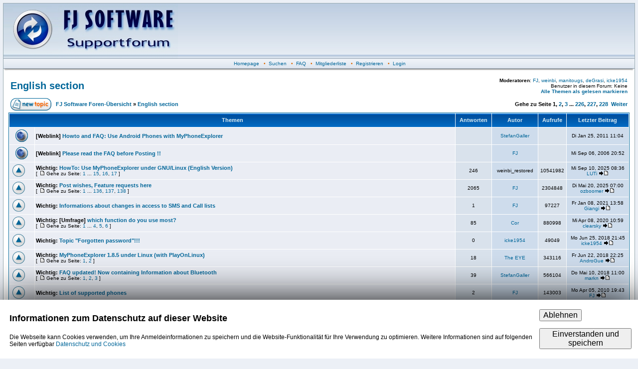

--- FILE ---
content_type: text/html
request_url: https://fjsoft.at/forum/viewforum.php?f=6&sid=5463ea6b6f2f3f3135c98d1690e91361
body_size: 87047
content:
<script src='https://www.google.com/recaptcha/api.js'></script><?xml version="1.0" encoding="iso-8859-1"?>
<!DOCTYPE html PUBLIC "-//W3C//DTD XHTML 1.0 Transitional//EN" "http://www.w3.org/TR/xhtml1/DTD/xhtml1-transitional.dtd">
<html xmlns="http://www.w3.org/1999/xhtml" dir="ltr">
<head>
<meta http-equiv="Content-Type" content="text/html; charset=iso-8859-1" />
<meta http-equiv="Content-Style-Type" content="text/css" />

<link rel="top" href="./index.php?sid=9a6ff518278bd8a5af4bf7723ffecff1" title="FJ Software Foren-Übersicht" />
<link rel="search" href="./search.php?sid=9a6ff518278bd8a5af4bf7723ffecff1" title="Suchen" />
<link rel="help" href="./faq.php?sid=9a6ff518278bd8a5af4bf7723ffecff1" title="FAQ" />
<link rel="author" href="./memberlist.php?sid=9a6ff518278bd8a5af4bf7723ffecff1" title="Mitgliederliste" />
<link rel="up" href="index.php?sid=9a6ff518278bd8a5af4bf7723ffecff1" title="FJ Software Foren-Übersicht" />

<title>FJ Software :: Forum anzeigen - English section</title>
<link rel="stylesheet" href="templates/fisubsilversh/fisubsilversh.css" type="text/css" />
<link href="./favicon.ico" rel="icon" />

</head>
<body>
<a name="top" id="top"></a>
<table class="bodyline" width="100%" cellspacing="0" cellpadding="0" border="0">
<tr>
<td>
<table id="headertable" class="topbkg" width="100%" cellspacing="0" cellpadding="0" border="0">
<tr>
<td><a href="index.php?sid=9a6ff518278bd8a5af4bf7723ffecff1"><img src="templates/fisubsilversh/images/phpbb2_logo.jpg" border="0" alt="FJ Software Foren-Übersicht" title="FJ Software Foren-Übersicht" width="350" height="110" /></a></td>
<td align="center" width="100%">&nbsp;</td>
</tr>
</table>
<table width="100%" border="0" cellspacing="0" cellpadding="2">
<tr>

<!-- <td align="center" class="topnav">&nbsp;<a href="faq.php?sid=9a6ff518278bd8a5af4bf7723ffecff1">FAQ</a>&nbsp; &#8226;&nbsp; <a href="search.php?sid=9a6ff518278bd8a5af4bf7723ffecff1">Suchen</a> -->

<td align="center" class="topnav">
&nbsp;<a id="hplink" href="../">Homepage</a>
&nbsp; &#8226; &nbsp;<a href="search.php?sid=9a6ff518278bd8a5af4bf7723ffecff1">Suchen</a>
&nbsp; &#8226; &nbsp;<a href="./viewforum.php?f=5">FAQ</a>
&nbsp; &#8226; &nbsp;<a href="memberlist.php?sid=9a6ff518278bd8a5af4bf7723ffecff1">Mitgliederliste</a>
&nbsp; &#8226; &nbsp;<a href="profile.php?mode=register&amp;sid=9a6ff518278bd8a5af4bf7723ffecff1">Registrieren</a>
&nbsp; &#8226; &nbsp;<a href="login.php?sid=9a6ff518278bd8a5af4bf7723ffecff1">Login</a>
</td>
</tr>
</table>
<table border="0" cellpadding="0" cellspacing="0" class="tbl"><tr><td class="tbll"><img src="images/spacer.gif" alt="" width="8" height="4" /></td><td class="tblbot"><img src="images/spacer.gif" alt="" width="8" height="4" /></td><td class="tblr"><img src="images/spacer.gif" alt="" width="8" height="4" /></td></tr></table>
<table width="100%" border="0" cellspacing="0" cellpadding="10">
<tr>
<td>
<script type="text/javascript">
<!--
	if (window.top !== window) {
		document.getElementById("headertable").style.display = "none";
		document.getElementById("hplink").style.display = "none";
}
//-->
</script>
<table width="100%" border="0" cellspacing="2" cellpadding="2">
<tr>
<td class="maintitle"><a href="viewforum.php?f=6&amp;sid=9a6ff518278bd8a5af4bf7723ffecff1">English section</a></td>
<td class="gensmall" align="right" valign="bottom"><b>Moderatoren</b>: <a href="profile.php?mode=viewprofile&amp;u=2&amp;sid=9a6ff518278bd8a5af4bf7723ffecff1">FJ</a>, <a href="profile.php?mode=viewprofile&amp;u=1654&amp;sid=9a6ff518278bd8a5af4bf7723ffecff1">weinbi</a>, <a href="profile.php?mode=viewprofile&amp;u=2973&amp;sid=9a6ff518278bd8a5af4bf7723ffecff1">manitougs</a>, <a href="profile.php?mode=viewprofile&amp;u=10820&amp;sid=9a6ff518278bd8a5af4bf7723ffecff1">deGrasi</a>, <a href="profile.php?mode=viewprofile&amp;u=20525&amp;sid=9a6ff518278bd8a5af4bf7723ffecff1">icke1954</a><br />
Benutzer in diesem Forum: Keine<br />
<strong><a href="viewforum.php?f=6&amp;mark=topics&amp;sid=9a6ff518278bd8a5af4bf7723ffecff1">Alle Themen als gelesen markieren</a></strong></td>
</tr>
</table>
<table width="100%" cellspacing="2" cellpadding="2" border="0">
<tr>
<td><a href="posting.php?mode=newtopic&amp;f=6&amp;sid=9a6ff518278bd8a5af4bf7723ffecff1"><img src="templates/fisubsilversh/images/lang_english/post.gif" width="82" height="25" alt="Neues Thema eröffnen" title="Neues Thema eröffnen" /></a></td>
<td class="nav" width="100%">&nbsp;<a href="index.php?sid=9a6ff518278bd8a5af4bf7723ffecff1">FJ Software Foren-Übersicht</a> &raquo; <a href="viewforum.php?f=6&amp;sid=9a6ff518278bd8a5af4bf7723ffecff1">English section</a></td>
<td nowrap="nowrap" class="nav">Gehe zu Seite <b>1</b>, <a href="viewforum.php?f=6&amp;topicdays=0&amp;start=50&amp;sid=9a6ff518278bd8a5af4bf7723ffecff1">2</a>, <a href="viewforum.php?f=6&amp;topicdays=0&amp;start=100&amp;sid=9a6ff518278bd8a5af4bf7723ffecff1">3</a> ... <a href="viewforum.php?f=6&amp;topicdays=0&amp;start=11250&amp;sid=9a6ff518278bd8a5af4bf7723ffecff1">226</a>, <a href="viewforum.php?f=6&amp;topicdays=0&amp;start=11300&amp;sid=9a6ff518278bd8a5af4bf7723ffecff1">227</a>, <a href="viewforum.php?f=6&amp;topicdays=0&amp;start=11350&amp;sid=9a6ff518278bd8a5af4bf7723ffecff1">228</a>&nbsp;&nbsp;<a href="viewforum.php?f=6&amp;topicdays=0&amp;start=50&amp;sid=9a6ff518278bd8a5af4bf7723ffecff1">Weiter</a></td>
</tr>
</table>
<table border="0" cellpadding="2" cellspacing="1" width="100%" class="forumline">
	<tr>
		<th colspan="2">Themen</th>
		<th>Antworten</th>
		<th>Autor</th>
		<th>Aufrufe</th>
		<th>Letzter&nbsp;Beitrag</th>
	</tr>
	<tr>
		<td height="34" class="row1"><a href="http://www.fjsoft.at/forum/viewtopic.php?t=11454"><img src="templates/fisubsilversh/images/folder_weblink.gif" alt="Dieses Thema ist gesperrt, du kannst keine Beiträge editieren oder beantworten." title="Dieses Thema ist gesperrt, du kannst keine Beiträge editieren oder beantworten." /></a></td>
		<td class="row1" width="100%"><span class="topictitle"><b>[Weblink]</b> </span><a href="http://www.fjsoft.at/forum/viewtopic.php?t=11454" class="topictitle">Howto and FAQ: Use Android Phones with MyPhoneExplorer</a><span class="gensmall"><br />
			</span></td>
		<td class="row2" align="center"><span class="gensmall"></span></td>
		<td class="row3" align="center" nowrap="nowrap"><span class="gensmall">&nbsp;<a href="profile.php?mode=viewprofile&amp;u=8022&amp;sid=9a6ff518278bd8a5af4bf7723ffecff1">StefanGaller</a>&nbsp;</span></td>
		<td class="row2" align="center"><span class="gensmall"></span></td>
		<td class="row3" align="center" nowrap="nowrap"><span class="gensmall">&nbsp;Di Jan 25, 2011 11:04&nbsp;<br />
			 </span></td>
	</tr>
	<tr>
		<td height="34" class="row1"><a href="http://www.fjsoft.at/forum/viewtopic.php?t=42"><img src="templates/fisubsilversh/images/folder_weblink.gif" alt="Dieses Thema ist gesperrt, du kannst keine Beiträge editieren oder beantworten." title="Dieses Thema ist gesperrt, du kannst keine Beiträge editieren oder beantworten." /></a></td>
		<td class="row1" width="100%"><span class="topictitle"><b>[Weblink]</b> </span><a href="http://www.fjsoft.at/forum/viewtopic.php?t=42" class="topictitle">Please read the FAQ before Posting !!</a><span class="gensmall"><br />
			</span></td>
		<td class="row2" align="center"><span class="gensmall"></span></td>
		<td class="row3" align="center" nowrap="nowrap"><span class="gensmall">&nbsp;<a href="profile.php?mode=viewprofile&amp;u=2&amp;sid=9a6ff518278bd8a5af4bf7723ffecff1">FJ</a>&nbsp;</span></td>
		<td class="row2" align="center"><span class="gensmall"></span></td>
		<td class="row3" align="center" nowrap="nowrap"><span class="gensmall">&nbsp;Mi Sep 06, 2006 20:52&nbsp;<br />
			 </span></td>
	</tr>
	<tr>
		<td height="34" class="row1"><a href="viewtopic.php?t=7617&amp;sid=9a6ff518278bd8a5af4bf7723ffecff1"><img src="templates/fisubsilversh/images/folder_sticky.gif" width="25" height="25" class="imgfolder" alt="Keine neuen Beiträge" title="Keine neuen Beiträge" /></a></td>
		<td class="row1" width="100%"><span class="topictitle"><b>Wichtig:</b> </span><a href="viewtopic.php?t=7617&amp;sid=9a6ff518278bd8a5af4bf7723ffecff1" class="topictitle">HowTo: Use MyPhoneExplorer under GNU/Linux (English Version)</a><span class="gensmall"><br />
			 [ <img src="templates/fisubsilversh/images/icon_minipost.gif" width="12" height="9" class="imgspace" alt="Gehe zu Seite" title="Gehe zu Seite" />Gehe zu Seite: <a href="viewtopic.php?t=7617&amp;start=0&amp;sid=9a6ff518278bd8a5af4bf7723ffecff1">1</a> ... <a href="viewtopic.php?t=7617&amp;start=210&amp;sid=9a6ff518278bd8a5af4bf7723ffecff1">15</a>, <a href="viewtopic.php?t=7617&amp;start=225&amp;sid=9a6ff518278bd8a5af4bf7723ffecff1">16</a>, <a href="viewtopic.php?t=7617&amp;start=240&amp;sid=9a6ff518278bd8a5af4bf7723ffecff1">17</a> ] </span></td>
		<td class="row2" align="center"><span class="gensmall">246</span></td>
		<td class="row3" align="center" nowrap="nowrap"><span class="gensmall">&nbsp;weinbi_restored&nbsp;</span></td>
		<td class="row2" align="center"><span class="gensmall">10541982</span></td>
		<td class="row3" align="center" nowrap="nowrap"><span class="gensmall">&nbsp;Mi Sep 10, 2025 08:36&nbsp;<br />
			<a href="profile.php?mode=viewprofile&amp;u=36892&amp;sid=9a6ff518278bd8a5af4bf7723ffecff1">LUTi</a> <a href="viewtopic.php?p=169973&amp;sid=9a6ff518278bd8a5af4bf7723ffecff1#169973"><img src="templates/fisubsilversh/images/icon_latest_reply.gif" width="18" height="9" class="imgspace" alt="Letzten Beitrag anzeigen" title="Letzten Beitrag anzeigen" border="0" /></a></span></td>
	</tr>
	<tr>
		<td height="34" class="row1"><a href="viewtopic.php?t=2639&amp;sid=9a6ff518278bd8a5af4bf7723ffecff1"><img src="templates/fisubsilversh/images/folder_sticky.gif" width="25" height="25" class="imgfolder" alt="Keine neuen Beiträge" title="Keine neuen Beiträge" /></a></td>
		<td class="row1" width="100%"><span class="topictitle"><b>Wichtig:</b> </span><a href="viewtopic.php?t=2639&amp;sid=9a6ff518278bd8a5af4bf7723ffecff1" class="topictitle">Post wishes, Feature requests here</a><span class="gensmall"><br />
			 [ <img src="templates/fisubsilversh/images/icon_minipost.gif" width="12" height="9" class="imgspace" alt="Gehe zu Seite" title="Gehe zu Seite" />Gehe zu Seite: <a href="viewtopic.php?t=2639&amp;start=0&amp;sid=9a6ff518278bd8a5af4bf7723ffecff1">1</a> ... <a href="viewtopic.php?t=2639&amp;start=2025&amp;sid=9a6ff518278bd8a5af4bf7723ffecff1">136</a>, <a href="viewtopic.php?t=2639&amp;start=2040&amp;sid=9a6ff518278bd8a5af4bf7723ffecff1">137</a>, <a href="viewtopic.php?t=2639&amp;start=2055&amp;sid=9a6ff518278bd8a5af4bf7723ffecff1">138</a> ] </span></td>
		<td class="row2" align="center"><span class="gensmall">2065</span></td>
		<td class="row3" align="center" nowrap="nowrap"><span class="gensmall">&nbsp;<a href="profile.php?mode=viewprofile&amp;u=2&amp;sid=9a6ff518278bd8a5af4bf7723ffecff1">FJ</a>&nbsp;</span></td>
		<td class="row2" align="center"><span class="gensmall">2304848</span></td>
		<td class="row3" align="center" nowrap="nowrap"><span class="gensmall">&nbsp;Di Mai 20, 2025 07:00&nbsp;<br />
			<a href="profile.php?mode=viewprofile&amp;u=22915&amp;sid=9a6ff518278bd8a5af4bf7723ffecff1">ozboomer</a> <a href="viewtopic.php?p=168890&amp;sid=9a6ff518278bd8a5af4bf7723ffecff1#168890"><img src="templates/fisubsilversh/images/icon_latest_reply.gif" width="18" height="9" class="imgspace" alt="Letzten Beitrag anzeigen" title="Letzten Beitrag anzeigen" border="0" /></a></span></td>
	</tr>
	<tr>
		<td height="34" class="row1"><a href="viewtopic.php?t=31155&amp;sid=9a6ff518278bd8a5af4bf7723ffecff1"><img src="templates/fisubsilversh/images/folder_sticky.gif" width="25" height="25" class="imgfolder" alt="Dieses Thema ist gesperrt, du kannst keine Beiträge editieren oder beantworten." title="Dieses Thema ist gesperrt, du kannst keine Beiträge editieren oder beantworten." /></a></td>
		<td class="row1" width="100%"><span class="topictitle"><b>Wichtig:</b> </span><a href="viewtopic.php?t=31155&amp;sid=9a6ff518278bd8a5af4bf7723ffecff1" class="topictitle">Informations about changes in access to SMS and Call lists</a><span class="gensmall"><br />
			</span></td>
		<td class="row2" align="center"><span class="gensmall">1</span></td>
		<td class="row3" align="center" nowrap="nowrap"><span class="gensmall">&nbsp;<a href="profile.php?mode=viewprofile&amp;u=2&amp;sid=9a6ff518278bd8a5af4bf7723ffecff1">FJ</a>&nbsp;</span></td>
		<td class="row2" align="center"><span class="gensmall">97227</span></td>
		<td class="row3" align="center" nowrap="nowrap"><span class="gensmall">&nbsp;Fr Jan 08, 2021 13:58&nbsp;<br />
			<a href="profile.php?mode=viewprofile&amp;u=23547&amp;sid=9a6ff518278bd8a5af4bf7723ffecff1">Giangi</a> <a href="viewtopic.php?p=148127&amp;sid=9a6ff518278bd8a5af4bf7723ffecff1#148127"><img src="templates/fisubsilversh/images/icon_latest_reply.gif" width="18" height="9" class="imgspace" alt="Letzten Beitrag anzeigen" title="Letzten Beitrag anzeigen" border="0" /></a></span></td>
	</tr>
	<tr>
		<td height="34" class="row1"><a href="viewtopic.php?t=4028&amp;sid=9a6ff518278bd8a5af4bf7723ffecff1"><img src="templates/fisubsilversh/images/folder_sticky.gif" width="25" height="25" class="imgfolder" alt="Dieses Thema ist gesperrt, du kannst keine Beiträge editieren oder beantworten." title="Dieses Thema ist gesperrt, du kannst keine Beiträge editieren oder beantworten." /></a></td>
		<td class="row1" width="100%"><span class="topictitle"><b>Wichtig:</b> <b>[Umfrage]</b> </span><a href="viewtopic.php?t=4028&amp;sid=9a6ff518278bd8a5af4bf7723ffecff1" class="topictitle">which function do you use most?</a><span class="gensmall"><br />
			 [ <img src="templates/fisubsilversh/images/icon_minipost.gif" width="12" height="9" class="imgspace" alt="Gehe zu Seite" title="Gehe zu Seite" />Gehe zu Seite: <a href="viewtopic.php?t=4028&amp;start=0&amp;sid=9a6ff518278bd8a5af4bf7723ffecff1">1</a> ... <a href="viewtopic.php?t=4028&amp;start=45&amp;sid=9a6ff518278bd8a5af4bf7723ffecff1">4</a>, <a href="viewtopic.php?t=4028&amp;start=60&amp;sid=9a6ff518278bd8a5af4bf7723ffecff1">5</a>, <a href="viewtopic.php?t=4028&amp;start=75&amp;sid=9a6ff518278bd8a5af4bf7723ffecff1">6</a> ] </span></td>
		<td class="row2" align="center"><span class="gensmall">85</span></td>
		<td class="row3" align="center" nowrap="nowrap"><span class="gensmall">&nbsp;<a href="profile.php?mode=viewprofile&amp;u=264&amp;sid=9a6ff518278bd8a5af4bf7723ffecff1">Cor</a>&nbsp;</span></td>
		<td class="row2" align="center"><span class="gensmall">880998</span></td>
		<td class="row3" align="center" nowrap="nowrap"><span class="gensmall">&nbsp;Mi Apr 08, 2020 10:59&nbsp;<br />
			<a href="profile.php?mode=viewprofile&amp;u=12643&amp;sid=9a6ff518278bd8a5af4bf7723ffecff1">clearsky</a> <a href="viewtopic.php?p=143772&amp;sid=9a6ff518278bd8a5af4bf7723ffecff1#143772"><img src="templates/fisubsilversh/images/icon_latest_reply.gif" width="18" height="9" class="imgspace" alt="Letzten Beitrag anzeigen" title="Letzten Beitrag anzeigen" border="0" /></a></span></td>
	</tr>
	<tr>
		<td height="34" class="row1"><a href="viewtopic.php?t=29015&amp;sid=9a6ff518278bd8a5af4bf7723ffecff1"><img src="templates/fisubsilversh/images/folder_sticky.gif" width="25" height="25" class="imgfolder" alt="Dieses Thema ist gesperrt, du kannst keine Beiträge editieren oder beantworten." title="Dieses Thema ist gesperrt, du kannst keine Beiträge editieren oder beantworten." /></a></td>
		<td class="row1" width="100%"><span class="topictitle"><b>Wichtig:</b> </span><a href="viewtopic.php?t=29015&amp;sid=9a6ff518278bd8a5af4bf7723ffecff1" class="topictitle">Topic &quot;Forgotten password&quot;!!!</a><span class="gensmall"><br />
			</span></td>
		<td class="row2" align="center"><span class="gensmall">0</span></td>
		<td class="row3" align="center" nowrap="nowrap"><span class="gensmall">&nbsp;<a href="profile.php?mode=viewprofile&amp;u=20525&amp;sid=9a6ff518278bd8a5af4bf7723ffecff1">icke1954</a>&nbsp;</span></td>
		<td class="row2" align="center"><span class="gensmall">49049</span></td>
		<td class="row3" align="center" nowrap="nowrap"><span class="gensmall">&nbsp;Mo Jun 25, 2018 21:45&nbsp;<br />
			<a href="profile.php?mode=viewprofile&amp;u=20525&amp;sid=9a6ff518278bd8a5af4bf7723ffecff1">icke1954</a> <a href="viewtopic.php?p=131970&amp;sid=9a6ff518278bd8a5af4bf7723ffecff1#131970"><img src="templates/fisubsilversh/images/icon_latest_reply.gif" width="18" height="9" class="imgspace" alt="Letzten Beitrag anzeigen" title="Letzten Beitrag anzeigen" border="0" /></a></span></td>
	</tr>
	<tr>
		<td height="34" class="row1"><a href="viewtopic.php?t=20567&amp;sid=9a6ff518278bd8a5af4bf7723ffecff1"><img src="templates/fisubsilversh/images/folder_sticky.gif" width="25" height="25" class="imgfolder" alt="Keine neuen Beiträge" title="Keine neuen Beiträge" /></a></td>
		<td class="row1" width="100%"><span class="topictitle"><b>Wichtig:</b> </span><a href="viewtopic.php?t=20567&amp;sid=9a6ff518278bd8a5af4bf7723ffecff1" class="topictitle">MyPhoneExplorer 1.8.5 under Linux (with PlayOnLinux)</a><span class="gensmall"><br />
			 [ <img src="templates/fisubsilversh/images/icon_minipost.gif" width="12" height="9" class="imgspace" alt="Gehe zu Seite" title="Gehe zu Seite" />Gehe zu Seite: <a href="viewtopic.php?t=20567&amp;start=0&amp;sid=9a6ff518278bd8a5af4bf7723ffecff1">1</a>, <a href="viewtopic.php?t=20567&amp;start=15&amp;sid=9a6ff518278bd8a5af4bf7723ffecff1">2</a> ] </span></td>
		<td class="row2" align="center"><span class="gensmall">18</span></td>
		<td class="row3" align="center" nowrap="nowrap"><span class="gensmall">&nbsp;<a href="profile.php?mode=viewprofile&amp;u=18736&amp;sid=9a6ff518278bd8a5af4bf7723ffecff1">The EYE</a>&nbsp;</span></td>
		<td class="row2" align="center"><span class="gensmall">343116</span></td>
		<td class="row3" align="center" nowrap="nowrap"><span class="gensmall">&nbsp;Fr Jun 22, 2018 22:25&nbsp;<br />
			<a href="profile.php?mode=viewprofile&amp;u=26435&amp;sid=9a6ff518278bd8a5af4bf7723ffecff1">AndroGue</a> <a href="viewtopic.php?p=131933&amp;sid=9a6ff518278bd8a5af4bf7723ffecff1#131933"><img src="templates/fisubsilversh/images/icon_latest_reply.gif" width="18" height="9" class="imgspace" alt="Letzten Beitrag anzeigen" title="Letzten Beitrag anzeigen" border="0" /></a></span></td>
	</tr>
	<tr>
		<td height="34" class="row1"><a href="viewtopic.php?t=12336&amp;sid=9a6ff518278bd8a5af4bf7723ffecff1"><img src="templates/fisubsilversh/images/folder_sticky.gif" width="25" height="25" class="imgfolder" alt="Keine neuen Beiträge" title="Keine neuen Beiträge" /></a></td>
		<td class="row1" width="100%"><span class="topictitle"><b>Wichtig:</b> </span><a href="viewtopic.php?t=12336&amp;sid=9a6ff518278bd8a5af4bf7723ffecff1" class="topictitle">FAQ updated! Now containing Information about Bluetooth</a><span class="gensmall"><br />
			 [ <img src="templates/fisubsilversh/images/icon_minipost.gif" width="12" height="9" class="imgspace" alt="Gehe zu Seite" title="Gehe zu Seite" />Gehe zu Seite: <a href="viewtopic.php?t=12336&amp;start=0&amp;sid=9a6ff518278bd8a5af4bf7723ffecff1">1</a>, <a href="viewtopic.php?t=12336&amp;start=15&amp;sid=9a6ff518278bd8a5af4bf7723ffecff1">2</a>, <a href="viewtopic.php?t=12336&amp;start=30&amp;sid=9a6ff518278bd8a5af4bf7723ffecff1">3</a> ] </span></td>
		<td class="row2" align="center"><span class="gensmall">39</span></td>
		<td class="row3" align="center" nowrap="nowrap"><span class="gensmall">&nbsp;<a href="profile.php?mode=viewprofile&amp;u=8022&amp;sid=9a6ff518278bd8a5af4bf7723ffecff1">StefanGaller</a>&nbsp;</span></td>
		<td class="row2" align="center"><span class="gensmall">566104</span></td>
		<td class="row3" align="center" nowrap="nowrap"><span class="gensmall">&nbsp;Do Mai 10, 2018 11:00&nbsp;<br />
			<a href="profile.php?mode=viewprofile&amp;u=26827&amp;sid=9a6ff518278bd8a5af4bf7723ffecff1">markn</a> <a href="viewtopic.php?p=131215&amp;sid=9a6ff518278bd8a5af4bf7723ffecff1#131215"><img src="templates/fisubsilversh/images/icon_latest_reply.gif" width="18" height="9" class="imgspace" alt="Letzten Beitrag anzeigen" title="Letzten Beitrag anzeigen" border="0" /></a></span></td>
	</tr>
	<tr>
		<td height="34" class="row1"><a href="viewtopic.php?t=8965&amp;sid=9a6ff518278bd8a5af4bf7723ffecff1"><img src="templates/fisubsilversh/images/folder_sticky.gif" width="25" height="25" class="imgfolder" alt="Dieses Thema ist gesperrt, du kannst keine Beiträge editieren oder beantworten." title="Dieses Thema ist gesperrt, du kannst keine Beiträge editieren oder beantworten." /></a></td>
		<td class="row1" width="100%"><span class="topictitle"><b>Wichtig:</b> </span><a href="viewtopic.php?t=8965&amp;sid=9a6ff518278bd8a5af4bf7723ffecff1" class="topictitle">List of supported phones</a><span class="gensmall"><br />
			</span></td>
		<td class="row2" align="center"><span class="gensmall">2</span></td>
		<td class="row3" align="center" nowrap="nowrap"><span class="gensmall">&nbsp;<a href="profile.php?mode=viewprofile&amp;u=2&amp;sid=9a6ff518278bd8a5af4bf7723ffecff1">FJ</a>&nbsp;</span></td>
		<td class="row2" align="center"><span class="gensmall">143003</span></td>
		<td class="row3" align="center" nowrap="nowrap"><span class="gensmall">&nbsp;Mo Apr 05, 2010 19:43&nbsp;<br />
			<a href="profile.php?mode=viewprofile&amp;u=2&amp;sid=9a6ff518278bd8a5af4bf7723ffecff1">FJ</a> <a href="viewtopic.php?p=46541&amp;sid=9a6ff518278bd8a5af4bf7723ffecff1#46541"><img src="templates/fisubsilversh/images/icon_latest_reply.gif" width="18" height="9" class="imgspace" alt="Letzten Beitrag anzeigen" title="Letzten Beitrag anzeigen" border="0" /></a></span></td>
	</tr>
	<tr>
		<td height="34" class="row1"><a href="viewtopic.php?t=118&amp;sid=9a6ff518278bd8a5af4bf7723ffecff1"><img src="templates/fisubsilversh/images/folder_sticky.gif" width="25" height="25" class="imgfolder" alt="Dieses Thema ist gesperrt, du kannst keine Beiträge editieren oder beantworten." title="Dieses Thema ist gesperrt, du kannst keine Beiträge editieren oder beantworten." /></a></td>
		<td class="row1" width="100%"><span class="topictitle"><b>Wichtig:</b> </span><a href="viewtopic.php?t=118&amp;sid=9a6ff518278bd8a5af4bf7723ffecff1" class="topictitle">Important hint to use this forum</a><span class="gensmall"><br />
			</span></td>
		<td class="row2" align="center"><span class="gensmall">0</span></td>
		<td class="row3" align="center" nowrap="nowrap"><span class="gensmall">&nbsp;user_deleted&nbsp;</span></td>
		<td class="row2" align="center"><span class="gensmall">90912</span></td>
		<td class="row3" align="center" nowrap="nowrap"><span class="gensmall">&nbsp;Mo März 20, 2006 16:25&nbsp;<br />
			user_deleted  <a href="viewtopic.php?p=398&amp;sid=9a6ff518278bd8a5af4bf7723ffecff1#398"><img src="templates/fisubsilversh/images/icon_latest_reply.gif" width="18" height="9" class="imgspace" alt="Letzten Beitrag anzeigen" title="Letzten Beitrag anzeigen" border="0" /></a></span></td>
	</tr>
	<tr>
		<td height="34" class="row1"><a href="viewtopic.php?t=39037&amp;sid=9a6ff518278bd8a5af4bf7723ffecff1"><img src="templates/fisubsilversh/images/folder.gif" width="25" height="25" class="imgfolder" alt="Keine neuen Beiträge" title="Keine neuen Beiträge" /></a></td>
		<td class="row1" width="100%"><span class="topictitle"></span><a href="viewtopic.php?t=39037&amp;sid=9a6ff518278bd8a5af4bf7723ffecff1" class="topictitle">Exempting subfolders from the action of a File-Sync job ?</a><span class="gensmall"><br />
			</span></td>
		<td class="row2" align="center"><span class="gensmall">6</span></td>
		<td class="row3" align="center" nowrap="nowrap"><span class="gensmall">&nbsp;<a href="profile.php?mode=viewprofile&amp;u=20101&amp;sid=9a6ff518278bd8a5af4bf7723ffecff1">JPB</a>&nbsp;</span></td>
		<td class="row2" align="center"><span class="gensmall">1635</span></td>
		<td class="row3" align="center" nowrap="nowrap"><span class="gensmall">&nbsp;Sa Nov 08, 2025 19:04&nbsp;<br />
			<a href="profile.php?mode=viewprofile&amp;u=20525&amp;sid=9a6ff518278bd8a5af4bf7723ffecff1">icke1954</a> <a href="viewtopic.php?p=170682&amp;sid=9a6ff518278bd8a5af4bf7723ffecff1#170682"><img src="templates/fisubsilversh/images/icon_latest_reply.gif" width="18" height="9" class="imgspace" alt="Letzten Beitrag anzeigen" title="Letzten Beitrag anzeigen" border="0" /></a></span></td>
	</tr>
	<tr>
		<td height="34" class="row1"><a href="viewtopic.php?t=39407&amp;sid=9a6ff518278bd8a5af4bf7723ffecff1"><img src="templates/fisubsilversh/images/folder.gif" width="25" height="25" class="imgfolder" alt="Keine neuen Beiträge" title="Keine neuen Beiträge" /></a></td>
		<td class="row1" width="100%"><span class="topictitle"></span><a href="viewtopic.php?t=39407&amp;sid=9a6ff518278bd8a5af4bf7723ffecff1" class="topictitle">Cooperation with Samsung Galaxy S25 Ultra</a><span class="gensmall"><br />
			</span></td>
		<td class="row2" align="center"><span class="gensmall">3</span></td>
		<td class="row3" align="center" nowrap="nowrap"><span class="gensmall">&nbsp;<a href="profile.php?mode=viewprofile&amp;u=37110&amp;sid=9a6ff518278bd8a5af4bf7723ffecff1">Tomasz Zielinski</a>&nbsp;</span></td>
		<td class="row2" align="center"><span class="gensmall">33</span></td>
		<td class="row3" align="center" nowrap="nowrap"><span class="gensmall">&nbsp;Sa Nov 08, 2025 16:11&nbsp;<br />
			<a href="profile.php?mode=viewprofile&amp;u=37110&amp;sid=9a6ff518278bd8a5af4bf7723ffecff1">Tomasz Zielinski</a> <a href="viewtopic.php?p=170677&amp;sid=9a6ff518278bd8a5af4bf7723ffecff1#170677"><img src="templates/fisubsilversh/images/icon_latest_reply.gif" width="18" height="9" class="imgspace" alt="Letzten Beitrag anzeigen" title="Letzten Beitrag anzeigen" border="0" /></a></span></td>
	</tr>
	<tr>
		<td height="34" class="row1"><a href="viewtopic.php?t=39409&amp;sid=9a6ff518278bd8a5af4bf7723ffecff1"><img src="templates/fisubsilversh/images/folder.gif" width="25" height="25" class="imgfolder" alt="Keine neuen Beiträge" title="Keine neuen Beiträge" /></a></td>
		<td class="row1" width="100%"><span class="topictitle"></span><a href="viewtopic.php?t=39409&amp;sid=9a6ff518278bd8a5af4bf7723ffecff1" class="topictitle">Outlook Sync --&gt; Disappearance of &quot;0&quot;</a><span class="gensmall"><br />
			</span></td>
		<td class="row2" align="center"><span class="gensmall">1</span></td>
		<td class="row3" align="center" nowrap="nowrap"><span class="gensmall">&nbsp;<a href="profile.php?mode=viewprofile&amp;u=37115&amp;sid=9a6ff518278bd8a5af4bf7723ffecff1">Cyrille William</a>&nbsp;</span></td>
		<td class="row2" align="center"><span class="gensmall">18</span></td>
		<td class="row3" align="center" nowrap="nowrap"><span class="gensmall">&nbsp;Sa Nov 08, 2025 14:48&nbsp;<br />
			<a href="profile.php?mode=viewprofile&amp;u=20525&amp;sid=9a6ff518278bd8a5af4bf7723ffecff1">icke1954</a> <a href="viewtopic.php?p=170675&amp;sid=9a6ff518278bd8a5af4bf7723ffecff1#170675"><img src="templates/fisubsilversh/images/icon_latest_reply.gif" width="18" height="9" class="imgspace" alt="Letzten Beitrag anzeigen" title="Letzten Beitrag anzeigen" border="0" /></a></span></td>
	</tr>
	<tr>
		<td height="34" class="row1"><a href="viewtopic.php?t=39400&amp;sid=9a6ff518278bd8a5af4bf7723ffecff1"><img src="templates/fisubsilversh/images/folder.gif" width="25" height="25" class="imgfolder" alt="Keine neuen Beiträge" title="Keine neuen Beiträge" /></a></td>
		<td class="row1" width="100%"><span class="topictitle"></span><a href="viewtopic.php?t=39400&amp;sid=9a6ff518278bd8a5af4bf7723ffecff1" class="topictitle">All-day events shifted/duplicated after changing time zone</a><span class="gensmall"><br />
			</span></td>
		<td class="row2" align="center"><span class="gensmall">1</span></td>
		<td class="row3" align="center" nowrap="nowrap"><span class="gensmall">&nbsp;<a href="profile.php?mode=viewprofile&amp;u=21644&amp;sid=9a6ff518278bd8a5af4bf7723ffecff1">Aixois</a>&nbsp;</span></td>
		<td class="row2" align="center"><span class="gensmall">121</span></td>
		<td class="row3" align="center" nowrap="nowrap"><span class="gensmall">&nbsp;Mi Nov 05, 2025 23:08&nbsp;<br />
			<a href="profile.php?mode=viewprofile&amp;u=20525&amp;sid=9a6ff518278bd8a5af4bf7723ffecff1">icke1954</a> <a href="viewtopic.php?p=170659&amp;sid=9a6ff518278bd8a5af4bf7723ffecff1#170659"><img src="templates/fisubsilversh/images/icon_latest_reply.gif" width="18" height="9" class="imgspace" alt="Letzten Beitrag anzeigen" title="Letzten Beitrag anzeigen" border="0" /></a></span></td>
	</tr>
	<tr>
		<td height="34" class="row1"><a href="viewtopic.php?t=39397&amp;sid=9a6ff518278bd8a5af4bf7723ffecff1"><img src="templates/fisubsilversh/images/folder.gif" width="25" height="25" class="imgfolder" alt="Keine neuen Beiträge" title="Keine neuen Beiträge" /></a></td>
		<td class="row1" width="100%"><span class="topictitle"></span><a href="viewtopic.php?t=39397&amp;sid=9a6ff518278bd8a5af4bf7723ffecff1" class="topictitle">is v23 available is a portable version?</a><span class="gensmall"><br />
			</span></td>
		<td class="row2" align="center"><span class="gensmall">1</span></td>
		<td class="row3" align="center" nowrap="nowrap"><span class="gensmall">&nbsp;<a href="profile.php?mode=viewprofile&amp;u=27003&amp;sid=9a6ff518278bd8a5af4bf7723ffecff1">neuronetv</a>&nbsp;</span></td>
		<td class="row2" align="center"><span class="gensmall">169</span></td>
		<td class="row3" align="center" nowrap="nowrap"><span class="gensmall">&nbsp;Di Nov 04, 2025 19:28&nbsp;<br />
			<a href="profile.php?mode=viewprofile&amp;u=20525&amp;sid=9a6ff518278bd8a5af4bf7723ffecff1">icke1954</a> <a href="viewtopic.php?p=170650&amp;sid=9a6ff518278bd8a5af4bf7723ffecff1#170650"><img src="templates/fisubsilversh/images/icon_latest_reply.gif" width="18" height="9" class="imgspace" alt="Letzten Beitrag anzeigen" title="Letzten Beitrag anzeigen" border="0" /></a></span></td>
	</tr>
	<tr>
		<td height="34" class="row1"><a href="viewtopic.php?t=39393&amp;sid=9a6ff518278bd8a5af4bf7723ffecff1"><img src="templates/fisubsilversh/images/folder.gif" width="25" height="25" class="imgfolder" alt="Keine neuen Beiträge" title="Keine neuen Beiträge" /></a></td>
		<td class="row1" width="100%"><span class="topictitle"></span><a href="viewtopic.php?t=39393&amp;sid=9a6ff518278bd8a5af4bf7723ffecff1" class="topictitle">Terminal Server</a><span class="gensmall"><br />
			</span></td>
		<td class="row2" align="center"><span class="gensmall">1</span></td>
		<td class="row3" align="center" nowrap="nowrap"><span class="gensmall">&nbsp;<a href="profile.php?mode=viewprofile&amp;u=36953&amp;sid=9a6ff518278bd8a5af4bf7723ffecff1">Lyzifers</a>&nbsp;</span></td>
		<td class="row2" align="center"><span class="gensmall">203</span></td>
		<td class="row3" align="center" nowrap="nowrap"><span class="gensmall">&nbsp;Mo Nov 03, 2025 10:41&nbsp;<br />
			<a href="profile.php?mode=viewprofile&amp;u=20525&amp;sid=9a6ff518278bd8a5af4bf7723ffecff1">icke1954</a> <a href="viewtopic.php?p=170635&amp;sid=9a6ff518278bd8a5af4bf7723ffecff1#170635"><img src="templates/fisubsilversh/images/icon_latest_reply.gif" width="18" height="9" class="imgspace" alt="Letzten Beitrag anzeigen" title="Letzten Beitrag anzeigen" border="0" /></a></span></td>
	</tr>
	<tr>
		<td height="34" class="row1"><a href="viewtopic.php?t=39386&amp;sid=9a6ff518278bd8a5af4bf7723ffecff1"><img src="templates/fisubsilversh/images/folder.gif" width="25" height="25" class="imgfolder" alt="Keine neuen Beiträge" title="Keine neuen Beiträge" /></a></td>
		<td class="row1" width="100%"><span class="topictitle"></span><a href="viewtopic.php?t=39386&amp;sid=9a6ff518278bd8a5af4bf7723ffecff1" class="topictitle">Phone remote control doesn't work anymore?</a><span class="gensmall"><br />
			</span></td>
		<td class="row2" align="center"><span class="gensmall">5</span></td>
		<td class="row3" align="center" nowrap="nowrap"><span class="gensmall">&nbsp;<a href="profile.php?mode=viewprofile&amp;u=35085&amp;sid=9a6ff518278bd8a5af4bf7723ffecff1">Armacadia</a>&nbsp;</span></td>
		<td class="row2" align="center"><span class="gensmall">316</span></td>
		<td class="row3" align="center" nowrap="nowrap"><span class="gensmall">&nbsp;So Nov 02, 2025 17:13&nbsp;<br />
			<a href="profile.php?mode=viewprofile&amp;u=35085&amp;sid=9a6ff518278bd8a5af4bf7723ffecff1">Armacadia</a> <a href="viewtopic.php?p=170626&amp;sid=9a6ff518278bd8a5af4bf7723ffecff1#170626"><img src="templates/fisubsilversh/images/icon_latest_reply.gif" width="18" height="9" class="imgspace" alt="Letzten Beitrag anzeigen" title="Letzten Beitrag anzeigen" border="0" /></a></span></td>
	</tr>
	<tr>
		<td height="34" class="row1"><a href="viewtopic.php?t=39389&amp;sid=9a6ff518278bd8a5af4bf7723ffecff1"><img src="templates/fisubsilversh/images/folder.gif" width="25" height="25" class="imgfolder" alt="Keine neuen Beiträge" title="Keine neuen Beiträge" /></a></td>
		<td class="row1" width="100%"><span class="topictitle"></span><a href="viewtopic.php?t=39389&amp;sid=9a6ff518278bd8a5af4bf7723ffecff1" class="topictitle">MyPhoneExplorer Client closes itself.</a><span class="gensmall"><br />
			</span></td>
		<td class="row2" align="center"><span class="gensmall">1</span></td>
		<td class="row3" align="center" nowrap="nowrap"><span class="gensmall">&nbsp;<a href="profile.php?mode=viewprofile&amp;u=34589&amp;sid=9a6ff518278bd8a5af4bf7723ffecff1">sp2msj</a>&nbsp;</span></td>
		<td class="row2" align="center"><span class="gensmall">153</span></td>
		<td class="row3" align="center" nowrap="nowrap"><span class="gensmall">&nbsp;So Nov 02, 2025 07:52&nbsp;<br />
			<a href="profile.php?mode=viewprofile&amp;u=20525&amp;sid=9a6ff518278bd8a5af4bf7723ffecff1">icke1954</a> <a href="viewtopic.php?p=170611&amp;sid=9a6ff518278bd8a5af4bf7723ffecff1#170611"><img src="templates/fisubsilversh/images/icon_latest_reply.gif" width="18" height="9" class="imgspace" alt="Letzten Beitrag anzeigen" title="Letzten Beitrag anzeigen" border="0" /></a></span></td>
	</tr>
	<tr>
		<td height="34" class="row1"><a href="viewtopic.php?t=18804&amp;sid=9a6ff518278bd8a5af4bf7723ffecff1"><img src="templates/fisubsilversh/images/folder.gif" width="25" height="25" class="imgfolder" alt="Keine neuen Beiträge" title="Keine neuen Beiträge" /></a></td>
		<td class="row1" width="100%"><span class="topictitle"></span><a href="viewtopic.php?t=18804&amp;sid=9a6ff518278bd8a5af4bf7723ffecff1" class="topictitle">Note list creation date</a><span class="gensmall"><br />
			</span></td>
		<td class="row2" align="center"><span class="gensmall">3</span></td>
		<td class="row3" align="center" nowrap="nowrap"><span class="gensmall">&nbsp;<a href="profile.php?mode=viewprofile&amp;u=10924&amp;sid=9a6ff518278bd8a5af4bf7723ffecff1">Mictavian</a>&nbsp;</span></td>
		<td class="row2" align="center"><span class="gensmall">2251</span></td>
		<td class="row3" align="center" nowrap="nowrap"><span class="gensmall">&nbsp;Sa Nov 01, 2025 08:23&nbsp;<br />
			<a href="profile.php?mode=viewprofile&amp;u=20525&amp;sid=9a6ff518278bd8a5af4bf7723ffecff1">icke1954</a> <a href="viewtopic.php?p=170588&amp;sid=9a6ff518278bd8a5af4bf7723ffecff1#170588"><img src="templates/fisubsilversh/images/icon_latest_reply.gif" width="18" height="9" class="imgspace" alt="Letzten Beitrag anzeigen" title="Letzten Beitrag anzeigen" border="0" /></a></span></td>
	</tr>
	<tr>
		<td height="34" class="row1"><a href="viewtopic.php?t=39370&amp;sid=9a6ff518278bd8a5af4bf7723ffecff1"><img src="templates/fisubsilversh/images/folder.gif" width="25" height="25" class="imgfolder" alt="Keine neuen Beiträge" title="Keine neuen Beiträge" /></a></td>
		<td class="row1" width="100%"><span class="topictitle"></span><a href="viewtopic.php?t=39370&amp;sid=9a6ff518278bd8a5af4bf7723ffecff1" class="topictitle">Nersio version 2.3 / software crash</a><span class="gensmall"><br />
			</span></td>
		<td class="row2" align="center"><span class="gensmall">2</span></td>
		<td class="row3" align="center" nowrap="nowrap"><span class="gensmall">&nbsp;<a href="profile.php?mode=viewprofile&amp;u=37073&amp;sid=9a6ff518278bd8a5af4bf7723ffecff1">jbperrot</a>&nbsp;</span></td>
		<td class="row2" align="center"><span class="gensmall">271</span></td>
		<td class="row3" align="center" nowrap="nowrap"><span class="gensmall">&nbsp;Do Okt 30, 2025 16:26&nbsp;<br />
			<a href="profile.php?mode=viewprofile&amp;u=37073&amp;sid=9a6ff518278bd8a5af4bf7723ffecff1">jbperrot</a> <a href="viewtopic.php?p=170563&amp;sid=9a6ff518278bd8a5af4bf7723ffecff1#170563"><img src="templates/fisubsilversh/images/icon_latest_reply.gif" width="18" height="9" class="imgspace" alt="Letzten Beitrag anzeigen" title="Letzten Beitrag anzeigen" border="0" /></a></span></td>
	</tr>
	<tr>
		<td height="34" class="row1"><a href="viewtopic.php?t=39351&amp;sid=9a6ff518278bd8a5af4bf7723ffecff1"><img src="templates/fisubsilversh/images/folder.gif" width="25" height="25" class="imgfolder" alt="Keine neuen Beiträge" title="Keine neuen Beiträge" /></a></td>
		<td class="row1" width="100%"><span class="topictitle"></span><a href="viewtopic.php?t=39351&amp;sid=9a6ff518278bd8a5af4bf7723ffecff1" class="topictitle">File copying bug</a><span class="gensmall"><br />
			</span></td>
		<td class="row2" align="center"><span class="gensmall">8</span></td>
		<td class="row3" align="center" nowrap="nowrap"><span class="gensmall">&nbsp;<a href="profile.php?mode=viewprofile&amp;u=24069&amp;sid=9a6ff518278bd8a5af4bf7723ffecff1">Frooo</a>&nbsp;</span></td>
		<td class="row2" align="center"><span class="gensmall">512</span></td>
		<td class="row3" align="center" nowrap="nowrap"><span class="gensmall">&nbsp;Do Okt 30, 2025 16:13&nbsp;<br />
			<a href="profile.php?mode=viewprofile&amp;u=24069&amp;sid=9a6ff518278bd8a5af4bf7723ffecff1">Frooo</a> <a href="viewtopic.php?p=170562&amp;sid=9a6ff518278bd8a5af4bf7723ffecff1#170562"><img src="templates/fisubsilversh/images/icon_latest_reply.gif" width="18" height="9" class="imgspace" alt="Letzten Beitrag anzeigen" title="Letzten Beitrag anzeigen" border="0" /></a></span></td>
	</tr>
	<tr>
		<td height="34" class="row1"><a href="viewtopic.php?t=39320&amp;sid=9a6ff518278bd8a5af4bf7723ffecff1"><img src="templates/fisubsilversh/images/folder.gif" width="25" height="25" class="imgfolder" alt="Keine neuen Beiträge" title="Keine neuen Beiträge" /></a></td>
		<td class="row1" width="100%"><span class="topictitle"></span><a href="viewtopic.php?t=39320&amp;sid=9a6ff518278bd8a5af4bf7723ffecff1" class="topictitle">Always asks to sync contacts even if they haven't been chang</a><span class="gensmall"><br />
			</span></td>
		<td class="row2" align="center"><span class="gensmall">3</span></td>
		<td class="row3" align="center" nowrap="nowrap"><span class="gensmall">&nbsp;<a href="profile.php?mode=viewprofile&amp;u=37001&amp;sid=9a6ff518278bd8a5af4bf7723ffecff1">VinceMPE</a>&nbsp;</span></td>
		<td class="row2" align="center"><span class="gensmall">366</span></td>
		<td class="row3" align="center" nowrap="nowrap"><span class="gensmall">&nbsp;Do Okt 30, 2025 15:59&nbsp;<br />
			<a href="profile.php?mode=viewprofile&amp;u=20525&amp;sid=9a6ff518278bd8a5af4bf7723ffecff1">icke1954</a> <a href="viewtopic.php?p=170561&amp;sid=9a6ff518278bd8a5af4bf7723ffecff1#170561"><img src="templates/fisubsilversh/images/icon_latest_reply.gif" width="18" height="9" class="imgspace" alt="Letzten Beitrag anzeigen" title="Letzten Beitrag anzeigen" border="0" /></a></span></td>
	</tr>
	<tr>
		<td height="34" class="row1"><a href="viewtopic.php?t=39352&amp;sid=9a6ff518278bd8a5af4bf7723ffecff1"><img src="templates/fisubsilversh/images/folder.gif" width="25" height="25" class="imgfolder" alt="Keine neuen Beiträge" title="Keine neuen Beiträge" /></a></td>
		<td class="row1" width="100%"><span class="topictitle"></span><a href="viewtopic.php?t=39352&amp;sid=9a6ff518278bd8a5af4bf7723ffecff1" class="topictitle">Create a automatic backup or be prompted for one</a><span class="gensmall"><br />
			</span></td>
		<td class="row2" align="center"><span class="gensmall">3</span></td>
		<td class="row3" align="center" nowrap="nowrap"><span class="gensmall">&nbsp;<a href="profile.php?mode=viewprofile&amp;u=37044&amp;sid=9a6ff518278bd8a5af4bf7723ffecff1">bonky</a>&nbsp;</span></td>
		<td class="row2" align="center"><span class="gensmall">270</span></td>
		<td class="row3" align="center" nowrap="nowrap"><span class="gensmall">&nbsp;Mi Okt 29, 2025 13:30&nbsp;<br />
			<a href="profile.php?mode=viewprofile&amp;u=25189&amp;sid=9a6ff518278bd8a5af4bf7723ffecff1">eck-m</a> <a href="viewtopic.php?p=170543&amp;sid=9a6ff518278bd8a5af4bf7723ffecff1#170543"><img src="templates/fisubsilversh/images/icon_latest_reply.gif" width="18" height="9" class="imgspace" alt="Letzten Beitrag anzeigen" title="Letzten Beitrag anzeigen" border="0" /></a></span></td>
	</tr>
	<tr>
		<td height="34" class="row1"><a href="viewtopic.php?t=39367&amp;sid=9a6ff518278bd8a5af4bf7723ffecff1"><img src="templates/fisubsilversh/images/folder.gif" width="25" height="25" class="imgfolder" alt="Keine neuen Beiträge" title="Keine neuen Beiträge" /></a></td>
		<td class="row1" width="100%"><span class="topictitle"></span><a href="viewtopic.php?t=39367&amp;sid=9a6ff518278bd8a5af4bf7723ffecff1" class="topictitle">Errorcode:C4 when downloading file from Samsung phone</a><span class="gensmall"><br />
			</span></td>
		<td class="row2" align="center"><span class="gensmall">0</span></td>
		<td class="row3" align="center" nowrap="nowrap"><span class="gensmall">&nbsp;<a href="profile.php?mode=viewprofile&amp;u=37066&amp;sid=9a6ff518278bd8a5af4bf7723ffecff1">kyee</a>&nbsp;</span></td>
		<td class="row2" align="center"><span class="gensmall">165</span></td>
		<td class="row3" align="center" nowrap="nowrap"><span class="gensmall">&nbsp;Mi Okt 29, 2025 13:27&nbsp;<br />
			<a href="profile.php?mode=viewprofile&amp;u=37066&amp;sid=9a6ff518278bd8a5af4bf7723ffecff1">kyee</a> <a href="viewtopic.php?p=170542&amp;sid=9a6ff518278bd8a5af4bf7723ffecff1#170542"><img src="templates/fisubsilversh/images/icon_latest_reply.gif" width="18" height="9" class="imgspace" alt="Letzten Beitrag anzeigen" title="Letzten Beitrag anzeigen" border="0" /></a></span></td>
	</tr>
	<tr>
		<td height="34" class="row1"><a href="viewtopic.php?t=39366&amp;sid=9a6ff518278bd8a5af4bf7723ffecff1"><img src="templates/fisubsilversh/images/folder.gif" width="25" height="25" class="imgfolder" alt="Keine neuen Beiträge" title="Keine neuen Beiträge" /></a></td>
		<td class="row1" width="100%"><span class="topictitle"></span><a href="viewtopic.php?t=39366&amp;sid=9a6ff518278bd8a5af4bf7723ffecff1" class="topictitle">Barcode reader not working</a><span class="gensmall"><br />
			</span></td>
		<td class="row2" align="center"><span class="gensmall">2</span></td>
		<td class="row3" align="center" nowrap="nowrap"><span class="gensmall">&nbsp;<a href="profile.php?mode=viewprofile&amp;u=35241&amp;sid=9a6ff518278bd8a5af4bf7723ffecff1">diroberto</a>&nbsp;</span></td>
		<td class="row2" align="center"><span class="gensmall">193</span></td>
		<td class="row3" align="center" nowrap="nowrap"><span class="gensmall">&nbsp;Mi Okt 29, 2025 13:23&nbsp;<br />
			<a href="profile.php?mode=viewprofile&amp;u=35241&amp;sid=9a6ff518278bd8a5af4bf7723ffecff1">diroberto</a> <a href="viewtopic.php?p=170541&amp;sid=9a6ff518278bd8a5af4bf7723ffecff1#170541"><img src="templates/fisubsilversh/images/icon_latest_reply.gif" width="18" height="9" class="imgspace" alt="Letzten Beitrag anzeigen" title="Letzten Beitrag anzeigen" border="0" /></a></span></td>
	</tr>
	<tr>
		<td height="34" class="row1"><a href="viewtopic.php?t=39363&amp;sid=9a6ff518278bd8a5af4bf7723ffecff1"><img src="templates/fisubsilversh/images/folder.gif" width="25" height="25" class="imgfolder" alt="Keine neuen Beiträge" title="Keine neuen Beiträge" /></a></td>
		<td class="row1" width="100%"><span class="topictitle"></span><a href="viewtopic.php?t=39363&amp;sid=9a6ff518278bd8a5af4bf7723ffecff1" class="topictitle">unable to connect</a><span class="gensmall"><br />
			</span></td>
		<td class="row2" align="center"><span class="gensmall">4</span></td>
		<td class="row3" align="center" nowrap="nowrap"><span class="gensmall">&nbsp;<a href="profile.php?mode=viewprofile&amp;u=37061&amp;sid=9a6ff518278bd8a5af4bf7723ffecff1">w8ub6blw</a>&nbsp;</span></td>
		<td class="row2" align="center"><span class="gensmall">270</span></td>
		<td class="row3" align="center" nowrap="nowrap"><span class="gensmall">&nbsp;Mi Okt 29, 2025 12:56&nbsp;<br />
			<a href="profile.php?mode=viewprofile&amp;u=37061&amp;sid=9a6ff518278bd8a5af4bf7723ffecff1">w8ub6blw</a> <a href="viewtopic.php?p=170540&amp;sid=9a6ff518278bd8a5af4bf7723ffecff1#170540"><img src="templates/fisubsilversh/images/icon_latest_reply.gif" width="18" height="9" class="imgspace" alt="Letzten Beitrag anzeigen" title="Letzten Beitrag anzeigen" border="0" /></a></span></td>
	</tr>
	<tr>
		<td height="34" class="row1"><a href="viewtopic.php?t=39356&amp;sid=9a6ff518278bd8a5af4bf7723ffecff1"><img src="templates/fisubsilversh/images/folder.gif" width="25" height="25" class="imgfolder" alt="Keine neuen Beiträge" title="Keine neuen Beiträge" /></a></td>
		<td class="row1" width="100%"><span class="topictitle"></span><a href="viewtopic.php?t=39356&amp;sid=9a6ff518278bd8a5af4bf7723ffecff1" class="topictitle">media files lost during sync</a><span class="gensmall"><br />
			</span></td>
		<td class="row2" align="center"><span class="gensmall">3</span></td>
		<td class="row3" align="center" nowrap="nowrap"><span class="gensmall">&nbsp;<a href="profile.php?mode=viewprofile&amp;u=7469&amp;sid=9a6ff518278bd8a5af4bf7723ffecff1">K750fan</a>&nbsp;</span></td>
		<td class="row2" align="center"><span class="gensmall">279</span></td>
		<td class="row3" align="center" nowrap="nowrap"><span class="gensmall">&nbsp;Mi Okt 29, 2025 12:17&nbsp;<br />
			<a href="profile.php?mode=viewprofile&amp;u=2&amp;sid=9a6ff518278bd8a5af4bf7723ffecff1">FJ</a> <a href="viewtopic.php?p=170534&amp;sid=9a6ff518278bd8a5af4bf7723ffecff1#170534"><img src="templates/fisubsilversh/images/icon_latest_reply.gif" width="18" height="9" class="imgspace" alt="Letzten Beitrag anzeigen" title="Letzten Beitrag anzeigen" border="0" /></a></span></td>
	</tr>
	<tr>
		<td height="34" class="row1"><a href="viewtopic.php?t=39355&amp;sid=9a6ff518278bd8a5af4bf7723ffecff1"><img src="templates/fisubsilversh/images/folder.gif" width="25" height="25" class="imgfolder" alt="Keine neuen Beiträge" title="Keine neuen Beiträge" /></a></td>
		<td class="row1" width="100%"><span class="topictitle"></span><a href="viewtopic.php?t=39355&amp;sid=9a6ff518278bd8a5af4bf7723ffecff1" class="topictitle">Error TouchScreen on Mirror</a><span class="gensmall"><br />
			</span></td>
		<td class="row2" align="center"><span class="gensmall">1</span></td>
		<td class="row3" align="center" nowrap="nowrap"><span class="gensmall">&nbsp;<a href="profile.php?mode=viewprofile&amp;u=37048&amp;sid=9a6ff518278bd8a5af4bf7723ffecff1">Dark-Pego</a>&nbsp;</span></td>
		<td class="row2" align="center"><span class="gensmall">209</span></td>
		<td class="row3" align="center" nowrap="nowrap"><span class="gensmall">&nbsp;Mo Okt 27, 2025 08:17&nbsp;<br />
			<a href="profile.php?mode=viewprofile&amp;u=20525&amp;sid=9a6ff518278bd8a5af4bf7723ffecff1">icke1954</a> <a href="viewtopic.php?p=170501&amp;sid=9a6ff518278bd8a5af4bf7723ffecff1#170501"><img src="templates/fisubsilversh/images/icon_latest_reply.gif" width="18" height="9" class="imgspace" alt="Letzten Beitrag anzeigen" title="Letzten Beitrag anzeigen" border="0" /></a></span></td>
	</tr>
	<tr>
		<td height="34" class="row1"><a href="viewtopic.php?t=38190&amp;sid=9a6ff518278bd8a5af4bf7723ffecff1"><img src="templates/fisubsilversh/images/folder.gif" width="25" height="25" class="imgfolder" alt="Keine neuen Beiträge" title="Keine neuen Beiträge" /></a></td>
		<td class="row1" width="100%"><span class="topictitle"></span><a href="viewtopic.php?t=38190&amp;sid=9a6ff518278bd8a5af4bf7723ffecff1" class="topictitle">Password requested for new Samsung Phone</a><span class="gensmall"><br />
			 [ <img src="templates/fisubsilversh/images/icon_minipost.gif" width="12" height="9" class="imgspace" alt="Gehe zu Seite" title="Gehe zu Seite" />Gehe zu Seite: <a href="viewtopic.php?t=38190&amp;start=0&amp;sid=9a6ff518278bd8a5af4bf7723ffecff1">1</a>, <a href="viewtopic.php?t=38190&amp;start=15&amp;sid=9a6ff518278bd8a5af4bf7723ffecff1">2</a> ] </span></td>
		<td class="row2" align="center"><span class="gensmall">16</span></td>
		<td class="row3" align="center" nowrap="nowrap"><span class="gensmall">&nbsp;<a href="profile.php?mode=viewprofile&amp;u=35572&amp;sid=9a6ff518278bd8a5af4bf7723ffecff1">mhtayler</a>&nbsp;</span></td>
		<td class="row2" align="center"><span class="gensmall">5259</span></td>
		<td class="row3" align="center" nowrap="nowrap"><span class="gensmall">&nbsp;Mo Okt 27, 2025 00:32&nbsp;<br />
			<a href="profile.php?mode=viewprofile&amp;u=2&amp;sid=9a6ff518278bd8a5af4bf7723ffecff1">FJ</a> <a href="viewtopic.php?p=170497&amp;sid=9a6ff518278bd8a5af4bf7723ffecff1#170497"><img src="templates/fisubsilversh/images/icon_latest_reply.gif" width="18" height="9" class="imgspace" alt="Letzten Beitrag anzeigen" title="Letzten Beitrag anzeigen" border="0" /></a></span></td>
	</tr>
	<tr>
		<td height="34" class="row1"><a href="viewtopic.php?t=39344&amp;sid=9a6ff518278bd8a5af4bf7723ffecff1"><img src="templates/fisubsilversh/images/folder.gif" width="25" height="25" class="imgfolder" alt="Keine neuen Beiträge" title="Keine neuen Beiträge" /></a></td>
		<td class="row1" width="100%"><span class="topictitle"></span><a href="viewtopic.php?t=39344&amp;sid=9a6ff518278bd8a5af4bf7723ffecff1" class="topictitle">syncing calendar on pc fails</a><span class="gensmall"><br />
			</span></td>
		<td class="row2" align="center"><span class="gensmall">1</span></td>
		<td class="row3" align="center" nowrap="nowrap"><span class="gensmall">&nbsp;<a href="profile.php?mode=viewprofile&amp;u=37036&amp;sid=9a6ff518278bd8a5af4bf7723ffecff1">Jandrie</a>&nbsp;</span></td>
		<td class="row2" align="center"><span class="gensmall">232</span></td>
		<td class="row3" align="center" nowrap="nowrap"><span class="gensmall">&nbsp;Fr Okt 24, 2025 19:20&nbsp;<br />
			<a href="profile.php?mode=viewprofile&amp;u=20525&amp;sid=9a6ff518278bd8a5af4bf7723ffecff1">icke1954</a> <a href="viewtopic.php?p=170478&amp;sid=9a6ff518278bd8a5af4bf7723ffecff1#170478"><img src="templates/fisubsilversh/images/icon_latest_reply.gif" width="18" height="9" class="imgspace" alt="Letzten Beitrag anzeigen" title="Letzten Beitrag anzeigen" border="0" /></a></span></td>
	</tr>
	<tr>
		<td height="34" class="row1"><a href="viewtopic.php?t=39345&amp;sid=9a6ff518278bd8a5af4bf7723ffecff1"><img src="templates/fisubsilversh/images/folder.gif" width="25" height="25" class="imgfolder" alt="Keine neuen Beiträge" title="Keine neuen Beiträge" /></a></td>
		<td class="row1" width="100%"><span class="topictitle"></span><a href="viewtopic.php?t=39345&amp;sid=9a6ff518278bd8a5af4bf7723ffecff1" class="topictitle">Works only from time to time</a><span class="gensmall"><br />
			</span></td>
		<td class="row2" align="center"><span class="gensmall">1</span></td>
		<td class="row3" align="center" nowrap="nowrap"><span class="gensmall">&nbsp;<a href="profile.php?mode=viewprofile&amp;u=37037&amp;sid=9a6ff518278bd8a5af4bf7723ffecff1">kriseck</a>&nbsp;</span></td>
		<td class="row2" align="center"><span class="gensmall">232</span></td>
		<td class="row3" align="center" nowrap="nowrap"><span class="gensmall">&nbsp;Fr Okt 24, 2025 16:22&nbsp;<br />
			<a href="profile.php?mode=viewprofile&amp;u=20525&amp;sid=9a6ff518278bd8a5af4bf7723ffecff1">icke1954</a> <a href="viewtopic.php?p=170473&amp;sid=9a6ff518278bd8a5af4bf7723ffecff1#170473"><img src="templates/fisubsilversh/images/icon_latest_reply.gif" width="18" height="9" class="imgspace" alt="Letzten Beitrag anzeigen" title="Letzten Beitrag anzeigen" border="0" /></a></span></td>
	</tr>
	<tr>
		<td height="34" class="row1"><a href="viewtopic.php?t=39342&amp;sid=9a6ff518278bd8a5af4bf7723ffecff1"><img src="templates/fisubsilversh/images/folder.gif" width="25" height="25" class="imgfolder" alt="Keine neuen Beiträge" title="Keine neuen Beiträge" /></a></td>
		<td class="row1" width="100%"><span class="topictitle"></span><a href="viewtopic.php?t=39342&amp;sid=9a6ff518278bd8a5af4bf7723ffecff1" class="topictitle">SMS Restore Problem</a><span class="gensmall"><br />
			</span></td>
		<td class="row2" align="center"><span class="gensmall">1</span></td>
		<td class="row3" align="center" nowrap="nowrap"><span class="gensmall">&nbsp;<a href="profile.php?mode=viewprofile&amp;u=37031&amp;sid=9a6ff518278bd8a5af4bf7723ffecff1">ultra777</a>&nbsp;</span></td>
		<td class="row2" align="center"><span class="gensmall">249</span></td>
		<td class="row3" align="center" nowrap="nowrap"><span class="gensmall">&nbsp;Fr Okt 24, 2025 09:09&nbsp;<br />
			<a href="profile.php?mode=viewprofile&amp;u=20525&amp;sid=9a6ff518278bd8a5af4bf7723ffecff1">icke1954</a> <a href="viewtopic.php?p=170465&amp;sid=9a6ff518278bd8a5af4bf7723ffecff1#170465"><img src="templates/fisubsilversh/images/icon_latest_reply.gif" width="18" height="9" class="imgspace" alt="Letzten Beitrag anzeigen" title="Letzten Beitrag anzeigen" border="0" /></a></span></td>
	</tr>
	<tr>
		<td height="34" class="row1"><a href="viewtopic.php?t=39339&amp;sid=9a6ff518278bd8a5af4bf7723ffecff1"><img src="templates/fisubsilversh/images/folder.gif" width="25" height="25" class="imgfolder" alt="Keine neuen Beiträge" title="Keine neuen Beiträge" /></a></td>
		<td class="row1" width="100%"><span class="topictitle"></span><a href="viewtopic.php?t=39339&amp;sid=9a6ff518278bd8a5af4bf7723ffecff1" class="topictitle">Getting Real Control Over My Phone with MyPhoneExplorer</a><span class="gensmall"><br />
			</span></td>
		<td class="row2" align="center"><span class="gensmall">1</span></td>
		<td class="row3" align="center" nowrap="nowrap"><span class="gensmall">&nbsp;<a href="profile.php?mode=viewprofile&amp;u=37034&amp;sid=9a6ff518278bd8a5af4bf7723ffecff1">skylerclooney</a>&nbsp;</span></td>
		<td class="row2" align="center"><span class="gensmall">274</span></td>
		<td class="row3" align="center" nowrap="nowrap"><span class="gensmall">&nbsp;Do Okt 23, 2025 13:59&nbsp;<br />
			<a href="profile.php?mode=viewprofile&amp;u=25189&amp;sid=9a6ff518278bd8a5af4bf7723ffecff1">eck-m</a> <a href="viewtopic.php?p=170460&amp;sid=9a6ff518278bd8a5af4bf7723ffecff1#170460"><img src="templates/fisubsilversh/images/icon_latest_reply.gif" width="18" height="9" class="imgspace" alt="Letzten Beitrag anzeigen" title="Letzten Beitrag anzeigen" border="0" /></a></span></td>
	</tr>
	<tr>
		<td height="34" class="row1"><a href="viewtopic.php?t=39331&amp;sid=9a6ff518278bd8a5af4bf7723ffecff1"><img src="templates/fisubsilversh/images/folder.gif" width="25" height="25" class="imgfolder" alt="Keine neuen Beiträge" title="Keine neuen Beiträge" /></a></td>
		<td class="row1" width="100%"><span class="topictitle"></span><a href="viewtopic.php?t=39331&amp;sid=9a6ff518278bd8a5af4bf7723ffecff1" class="topictitle">Compatibility with Outlook 2024 LTSC</a><span class="gensmall"><br />
			</span></td>
		<td class="row2" align="center"><span class="gensmall">1</span></td>
		<td class="row3" align="center" nowrap="nowrap"><span class="gensmall">&nbsp;<a href="profile.php?mode=viewprofile&amp;u=21699&amp;sid=9a6ff518278bd8a5af4bf7723ffecff1">adroman</a>&nbsp;</span></td>
		<td class="row2" align="center"><span class="gensmall">214</span></td>
		<td class="row3" align="center" nowrap="nowrap"><span class="gensmall">&nbsp;Di Okt 21, 2025 17:41&nbsp;<br />
			<a href="profile.php?mode=viewprofile&amp;u=15512&amp;sid=9a6ff518278bd8a5af4bf7723ffecff1">Koelner</a> <a href="viewtopic.php?p=170426&amp;sid=9a6ff518278bd8a5af4bf7723ffecff1#170426"><img src="templates/fisubsilversh/images/icon_latest_reply.gif" width="18" height="9" class="imgspace" alt="Letzten Beitrag anzeigen" title="Letzten Beitrag anzeigen" border="0" /></a></span></td>
	</tr>
	<tr>
		<td height="34" class="row1"><a href="viewtopic.php?t=39327&amp;sid=9a6ff518278bd8a5af4bf7723ffecff1"><img src="templates/fisubsilversh/images/folder.gif" width="25" height="25" class="imgfolder" alt="Keine neuen Beiträge" title="Keine neuen Beiträge" /></a></td>
		<td class="row1" width="100%"><span class="topictitle"></span><a href="viewtopic.php?t=39327&amp;sid=9a6ff518278bd8a5af4bf7723ffecff1" class="topictitle">Trouble syncing with CardDAV &amp; CalDAV</a><span class="gensmall"><br />
			</span></td>
		<td class="row2" align="center"><span class="gensmall">4</span></td>
		<td class="row3" align="center" nowrap="nowrap"><span class="gensmall">&nbsp;<a href="profile.php?mode=viewprofile&amp;u=23028&amp;sid=9a6ff518278bd8a5af4bf7723ffecff1">Bruce A. Johnson</a>&nbsp;</span></td>
		<td class="row2" align="center"><span class="gensmall">360</span></td>
		<td class="row3" align="center" nowrap="nowrap"><span class="gensmall">&nbsp;Mo Okt 20, 2025 23:50&nbsp;<br />
			<a href="profile.php?mode=viewprofile&amp;u=2&amp;sid=9a6ff518278bd8a5af4bf7723ffecff1">FJ</a> <a href="viewtopic.php?p=170417&amp;sid=9a6ff518278bd8a5af4bf7723ffecff1#170417"><img src="templates/fisubsilversh/images/icon_latest_reply.gif" width="18" height="9" class="imgspace" alt="Letzten Beitrag anzeigen" title="Letzten Beitrag anzeigen" border="0" /></a></span></td>
	</tr>
	<tr>
		<td height="34" class="row1"><a href="viewtopic.php?t=39265&amp;sid=9a6ff518278bd8a5af4bf7723ffecff1"><img src="templates/fisubsilversh/images/folder.gif" width="25" height="25" class="imgfolder" alt="Keine neuen Beiträge" title="Keine neuen Beiträge" /></a></td>
		<td class="row1" width="100%"><span class="topictitle"></span><a href="viewtopic.php?t=39265&amp;sid=9a6ff518278bd8a5af4bf7723ffecff1" class="topictitle">appointments list problem</a><span class="gensmall"><br />
			</span></td>
		<td class="row2" align="center"><span class="gensmall">11</span></td>
		<td class="row3" align="center" nowrap="nowrap"><span class="gensmall">&nbsp;<a href="profile.php?mode=viewprofile&amp;u=24871&amp;sid=9a6ff518278bd8a5af4bf7723ffecff1">tvus</a>&nbsp;</span></td>
		<td class="row2" align="center"><span class="gensmall">696</span></td>
		<td class="row3" align="center" nowrap="nowrap"><span class="gensmall">&nbsp;Sa Okt 11, 2025 11:35&nbsp;<br />
			<a href="profile.php?mode=viewprofile&amp;u=20525&amp;sid=9a6ff518278bd8a5af4bf7723ffecff1">icke1954</a> <a href="viewtopic.php?p=170342&amp;sid=9a6ff518278bd8a5af4bf7723ffecff1#170342"><img src="templates/fisubsilversh/images/icon_latest_reply.gif" width="18" height="9" class="imgspace" alt="Letzten Beitrag anzeigen" title="Letzten Beitrag anzeigen" border="0" /></a></span></td>
	</tr>
	<tr>
		<td height="34" class="row1"><a href="viewtopic.php?t=39297&amp;sid=9a6ff518278bd8a5af4bf7723ffecff1"><img src="templates/fisubsilversh/images/folder.gif" width="25" height="25" class="imgfolder" alt="Keine neuen Beiträge" title="Keine neuen Beiträge" /></a></td>
		<td class="row1" width="100%"><span class="topictitle"></span><a href="viewtopic.php?t=39297&amp;sid=9a6ff518278bd8a5af4bf7723ffecff1" class="topictitle">USB &quot;allow&quot; notification problem</a><span class="gensmall"><br />
			</span></td>
		<td class="row2" align="center"><span class="gensmall">2</span></td>
		<td class="row3" align="center" nowrap="nowrap"><span class="gensmall">&nbsp;<a href="profile.php?mode=viewprofile&amp;u=36743&amp;sid=9a6ff518278bd8a5af4bf7723ffecff1">JeremyP99</a>&nbsp;</span></td>
		<td class="row2" align="center"><span class="gensmall">251</span></td>
		<td class="row3" align="center" nowrap="nowrap"><span class="gensmall">&nbsp;Mi Okt 08, 2025 07:32&nbsp;<br />
			<a href="profile.php?mode=viewprofile&amp;u=36743&amp;sid=9a6ff518278bd8a5af4bf7723ffecff1">JeremyP99</a> <a href="viewtopic.php?p=170307&amp;sid=9a6ff518278bd8a5af4bf7723ffecff1#170307"><img src="templates/fisubsilversh/images/icon_latest_reply.gif" width="18" height="9" class="imgspace" alt="Letzten Beitrag anzeigen" title="Letzten Beitrag anzeigen" border="0" /></a></span></td>
	</tr>
	<tr>
		<td height="34" class="row1"><a href="viewtopic.php?t=39278&amp;sid=9a6ff518278bd8a5af4bf7723ffecff1"><img src="templates/fisubsilversh/images/folder.gif" width="25" height="25" class="imgfolder" alt="Keine neuen Beiträge" title="Keine neuen Beiträge" /></a></td>
		<td class="row1" width="100%"><span class="topictitle"></span><a href="viewtopic.php?t=39278&amp;sid=9a6ff518278bd8a5af4bf7723ffecff1" class="topictitle">Contacts sync error: Loading entries from Thunderbird failed</a><span class="gensmall"><br />
			</span></td>
		<td class="row2" align="center"><span class="gensmall">2</span></td>
		<td class="row3" align="center" nowrap="nowrap"><span class="gensmall">&nbsp;<a href="profile.php?mode=viewprofile&amp;u=12317&amp;sid=9a6ff518278bd8a5af4bf7723ffecff1">taparoles</a>&nbsp;</span></td>
		<td class="row2" align="center"><span class="gensmall">265</span></td>
		<td class="row3" align="center" nowrap="nowrap"><span class="gensmall">&nbsp;Di Okt 07, 2025 10:25&nbsp;<br />
			<a href="profile.php?mode=viewprofile&amp;u=12317&amp;sid=9a6ff518278bd8a5af4bf7723ffecff1">taparoles</a> <a href="viewtopic.php?p=170293&amp;sid=9a6ff518278bd8a5af4bf7723ffecff1#170293"><img src="templates/fisubsilversh/images/icon_latest_reply.gif" width="18" height="9" class="imgspace" alt="Letzten Beitrag anzeigen" title="Letzten Beitrag anzeigen" border="0" /></a></span></td>
	</tr>
	<tr>
		<td height="34" class="row1"><a href="viewtopic.php?t=39294&amp;sid=9a6ff518278bd8a5af4bf7723ffecff1"><img src="templates/fisubsilversh/images/folder.gif" width="25" height="25" class="imgfolder" alt="Keine neuen Beiträge" title="Keine neuen Beiträge" /></a></td>
		<td class="row1" width="100%"><span class="topictitle"></span><a href="viewtopic.php?t=39294&amp;sid=9a6ff518278bd8a5af4bf7723ffecff1" class="topictitle">MPE Syncing Works on One Device, But Fails on Others</a><span class="gensmall"><br />
			</span></td>
		<td class="row2" align="center"><span class="gensmall">1</span></td>
		<td class="row3" align="center" nowrap="nowrap"><span class="gensmall">&nbsp;<a href="profile.php?mode=viewprofile&amp;u=36962&amp;sid=9a6ff518278bd8a5af4bf7723ffecff1">gordonpiper</a>&nbsp;</span></td>
		<td class="row2" align="center"><span class="gensmall">191</span></td>
		<td class="row3" align="center" nowrap="nowrap"><span class="gensmall">&nbsp;Di Okt 07, 2025 06:22&nbsp;<br />
			<a href="profile.php?mode=viewprofile&amp;u=20525&amp;sid=9a6ff518278bd8a5af4bf7723ffecff1">icke1954</a> <a href="viewtopic.php?p=170291&amp;sid=9a6ff518278bd8a5af4bf7723ffecff1#170291"><img src="templates/fisubsilversh/images/icon_latest_reply.gif" width="18" height="9" class="imgspace" alt="Letzten Beitrag anzeigen" title="Letzten Beitrag anzeigen" border="0" /></a></span></td>
	</tr>
	<tr>
		<td height="34" class="row1"><a href="viewtopic.php?t=39239&amp;sid=9a6ff518278bd8a5af4bf7723ffecff1"><img src="templates/fisubsilversh/images/folder.gif" width="25" height="25" class="imgfolder" alt="Keine neuen Beiträge" title="Keine neuen Beiträge" /></a></td>
		<td class="row1" width="100%"><span class="topictitle"></span><a href="viewtopic.php?t=39239&amp;sid=9a6ff518278bd8a5af4bf7723ffecff1" class="topictitle">Long SMS not saved anymore</a><span class="gensmall"><br />
			</span></td>
		<td class="row2" align="center"><span class="gensmall">8</span></td>
		<td class="row3" align="center" nowrap="nowrap"><span class="gensmall">&nbsp;<a href="profile.php?mode=viewprofile&amp;u=36908&amp;sid=9a6ff518278bd8a5af4bf7723ffecff1">neverends</a>&nbsp;</span></td>
		<td class="row2" align="center"><span class="gensmall">551</span></td>
		<td class="row3" align="center" nowrap="nowrap"><span class="gensmall">&nbsp;Do Okt 02, 2025 19:32&nbsp;<br />
			<a href="profile.php?mode=viewprofile&amp;u=36908&amp;sid=9a6ff518278bd8a5af4bf7723ffecff1">neverends</a> <a href="viewtopic.php?p=170255&amp;sid=9a6ff518278bd8a5af4bf7723ffecff1#170255"><img src="templates/fisubsilversh/images/icon_latest_reply.gif" width="18" height="9" class="imgspace" alt="Letzten Beitrag anzeigen" title="Letzten Beitrag anzeigen" border="0" /></a></span></td>
	</tr>
	<tr>
		<td height="34" class="row1"><a href="viewtopic.php?t=39276&amp;sid=9a6ff518278bd8a5af4bf7723ffecff1"><img src="templates/fisubsilversh/images/folder.gif" width="25" height="25" class="imgfolder" alt="Keine neuen Beiträge" title="Keine neuen Beiträge" /></a></td>
		<td class="row1" width="100%"><span class="topictitle"></span><a href="viewtopic.php?t=39276&amp;sid=9a6ff518278bd8a5af4bf7723ffecff1" class="topictitle">text size. I cannot use a bigger text</a><span class="gensmall"><br />
			</span></td>
		<td class="row2" align="center"><span class="gensmall">1</span></td>
		<td class="row3" align="center" nowrap="nowrap"><span class="gensmall">&nbsp;<a href="profile.php?mode=viewprofile&amp;u=26563&amp;sid=9a6ff518278bd8a5af4bf7723ffecff1">tardon</a>&nbsp;</span></td>
		<td class="row2" align="center"><span class="gensmall">229</span></td>
		<td class="row3" align="center" nowrap="nowrap"><span class="gensmall">&nbsp;Mi Okt 01, 2025 10:01&nbsp;<br />
			<a href="profile.php?mode=viewprofile&amp;u=25189&amp;sid=9a6ff518278bd8a5af4bf7723ffecff1">eck-m</a> <a href="viewtopic.php?p=170240&amp;sid=9a6ff518278bd8a5af4bf7723ffecff1#170240"><img src="templates/fisubsilversh/images/icon_latest_reply.gif" width="18" height="9" class="imgspace" alt="Letzten Beitrag anzeigen" title="Letzten Beitrag anzeigen" border="0" /></a></span></td>
	</tr>
	<tr>
		<td height="34" class="row1"><a href="viewtopic.php?t=39266&amp;sid=9a6ff518278bd8a5af4bf7723ffecff1"><img src="templates/fisubsilversh/images/folder.gif" width="25" height="25" class="imgfolder" alt="Keine neuen Beiträge" title="Keine neuen Beiträge" /></a></td>
		<td class="row1" width="100%"><span class="topictitle"></span><a href="viewtopic.php?t=39266&amp;sid=9a6ff518278bd8a5af4bf7723ffecff1" class="topictitle">usb2ser.sys driver ?</a><span class="gensmall"><br />
			</span></td>
		<td class="row2" align="center"><span class="gensmall">1</span></td>
		<td class="row3" align="center" nowrap="nowrap"><span class="gensmall">&nbsp;<a href="profile.php?mode=viewprofile&amp;u=34345&amp;sid=9a6ff518278bd8a5af4bf7723ffecff1">VicB</a>&nbsp;</span></td>
		<td class="row2" align="center"><span class="gensmall">292</span></td>
		<td class="row3" align="center" nowrap="nowrap"><span class="gensmall">&nbsp;So Sep 28, 2025 11:25&nbsp;<br />
			<a href="profile.php?mode=viewprofile&amp;u=25189&amp;sid=9a6ff518278bd8a5af4bf7723ffecff1">eck-m</a> <a href="viewtopic.php?p=170201&amp;sid=9a6ff518278bd8a5af4bf7723ffecff1#170201"><img src="templates/fisubsilversh/images/icon_latest_reply.gif" width="18" height="9" class="imgspace" alt="Letzten Beitrag anzeigen" title="Letzten Beitrag anzeigen" border="0" /></a></span></td>
	</tr>
	<tr>
		<td height="34" class="row1"><a href="viewtopic.php?t=39252&amp;sid=9a6ff518278bd8a5af4bf7723ffecff1"><img src="templates/fisubsilversh/images/folder.gif" width="25" height="25" class="imgfolder" alt="Keine neuen Beiträge" title="Keine neuen Beiträge" /></a></td>
		<td class="row1" width="100%"><span class="topictitle"></span><a href="viewtopic.php?t=39252&amp;sid=9a6ff518278bd8a5af4bf7723ffecff1" class="topictitle">How to send sms with file attached ?</a><span class="gensmall"><br />
			</span></td>
		<td class="row2" align="center"><span class="gensmall">2</span></td>
		<td class="row3" align="center" nowrap="nowrap"><span class="gensmall">&nbsp;<a href="profile.php?mode=viewprofile&amp;u=25612&amp;sid=9a6ff518278bd8a5af4bf7723ffecff1">windo</a>&nbsp;</span></td>
		<td class="row2" align="center"><span class="gensmall">299</span></td>
		<td class="row3" align="center" nowrap="nowrap"><span class="gensmall">&nbsp;Sa Sep 27, 2025 10:12&nbsp;<br />
			<a href="profile.php?mode=viewprofile&amp;u=25612&amp;sid=9a6ff518278bd8a5af4bf7723ffecff1">windo</a> <a href="viewtopic.php?p=170187&amp;sid=9a6ff518278bd8a5af4bf7723ffecff1#170187"><img src="templates/fisubsilversh/images/icon_latest_reply.gif" width="18" height="9" class="imgspace" alt="Letzten Beitrag anzeigen" title="Letzten Beitrag anzeigen" border="0" /></a></span></td>
	</tr>
	<tr>
		<td height="34" class="row1"><a href="viewtopic.php?t=39254&amp;sid=9a6ff518278bd8a5af4bf7723ffecff1"><img src="templates/fisubsilversh/images/folder.gif" width="25" height="25" class="imgfolder" alt="Keine neuen Beiträge" title="Keine neuen Beiträge" /></a></td>
		<td class="row1" width="100%"><span class="topictitle"></span><a href="viewtopic.php?t=39254&amp;sid=9a6ff518278bd8a5af4bf7723ffecff1" class="topictitle">Keyboard control of icon in windows 10 system tray</a><span class="gensmall"><br />
			</span></td>
		<td class="row2" align="center"><span class="gensmall">2</span></td>
		<td class="row3" align="center" nowrap="nowrap"><span class="gensmall">&nbsp;<a href="profile.php?mode=viewprofile&amp;u=25971&amp;sid=9a6ff518278bd8a5af4bf7723ffecff1">cjholly</a>&nbsp;</span></td>
		<td class="row2" align="center"><span class="gensmall">222</span></td>
		<td class="row3" align="center" nowrap="nowrap"><span class="gensmall">&nbsp;Do Sep 25, 2025 20:58&nbsp;<br />
			<a href="profile.php?mode=viewprofile&amp;u=20525&amp;sid=9a6ff518278bd8a5af4bf7723ffecff1">icke1954</a> <a href="viewtopic.php?p=170158&amp;sid=9a6ff518278bd8a5af4bf7723ffecff1#170158"><img src="templates/fisubsilversh/images/icon_latest_reply.gif" width="18" height="9" class="imgspace" alt="Letzten Beitrag anzeigen" title="Letzten Beitrag anzeigen" border="0" /></a></span></td>
	</tr>
	<tr>
		<td height="34" class="row1"><a href="viewtopic.php?t=39253&amp;sid=9a6ff518278bd8a5af4bf7723ffecff1"><img src="templates/fisubsilversh/images/folder.gif" width="25" height="25" class="imgfolder" alt="Keine neuen Beiträge" title="Keine neuen Beiträge" /></a></td>
		<td class="row1" width="100%"><span class="topictitle"></span><a href="viewtopic.php?t=39253&amp;sid=9a6ff518278bd8a5af4bf7723ffecff1" class="topictitle">question+improvment</a><span class="gensmall"><br />
			</span></td>
		<td class="row2" align="center"><span class="gensmall">1</span></td>
		<td class="row3" align="center" nowrap="nowrap"><span class="gensmall">&nbsp;<a href="profile.php?mode=viewprofile&amp;u=34263&amp;sid=9a6ff518278bd8a5af4bf7723ffecff1">limelect</a>&nbsp;</span></td>
		<td class="row2" align="center"><span class="gensmall">220</span></td>
		<td class="row3" align="center" nowrap="nowrap"><span class="gensmall">&nbsp;Mi Sep 24, 2025 10:19&nbsp;<br />
			<a href="profile.php?mode=viewprofile&amp;u=25189&amp;sid=9a6ff518278bd8a5af4bf7723ffecff1">eck-m</a> <a href="viewtopic.php?p=170142&amp;sid=9a6ff518278bd8a5af4bf7723ffecff1#170142"><img src="templates/fisubsilversh/images/icon_latest_reply.gif" width="18" height="9" class="imgspace" alt="Letzten Beitrag anzeigen" title="Letzten Beitrag anzeigen" border="0" /></a></span></td>
	</tr>
	<tr>
		<td height="34" class="row1"><a href="viewtopic.php?t=39236&amp;sid=9a6ff518278bd8a5af4bf7723ffecff1"><img src="templates/fisubsilversh/images/folder.gif" width="25" height="25" class="imgfolder" alt="Keine neuen Beiträge" title="Keine neuen Beiträge" /></a></td>
		<td class="row1" width="100%"><span class="topictitle"></span><a href="viewtopic.php?t=39236&amp;sid=9a6ff518278bd8a5af4bf7723ffecff1" class="topictitle">Sync contacts with Thunderbird</a><span class="gensmall"><br />
			</span></td>
		<td class="row2" align="center"><span class="gensmall">3</span></td>
		<td class="row3" align="center" nowrap="nowrap"><span class="gensmall">&nbsp;<a href="profile.php?mode=viewprofile&amp;u=23646&amp;sid=9a6ff518278bd8a5af4bf7723ffecff1">HL31</a>&nbsp;</span></td>
		<td class="row2" align="center"><span class="gensmall">353</span></td>
		<td class="row3" align="center" nowrap="nowrap"><span class="gensmall">&nbsp;Mi Sep 17, 2025 12:13&nbsp;<br />
			<a href="profile.php?mode=viewprofile&amp;u=20525&amp;sid=9a6ff518278bd8a5af4bf7723ffecff1">icke1954</a> <a href="viewtopic.php?p=170074&amp;sid=9a6ff518278bd8a5af4bf7723ffecff1#170074"><img src="templates/fisubsilversh/images/icon_latest_reply.gif" width="18" height="9" class="imgspace" alt="Letzten Beitrag anzeigen" title="Letzten Beitrag anzeigen" border="0" /></a></span></td>
	</tr>
	<tr>
		<td height="34" class="row1"><a href="viewtopic.php?t=38409&amp;sid=9a6ff518278bd8a5af4bf7723ffecff1"><img src="templates/fisubsilversh/images/folder.gif" width="25" height="25" class="imgfolder" alt="Keine neuen Beiträge" title="Keine neuen Beiträge" /></a></td>
		<td class="row1" width="100%"><span class="topictitle"></span><a href="viewtopic.php?t=38409&amp;sid=9a6ff518278bd8a5af4bf7723ffecff1" class="topictitle">SMS restoring painfully slow on Android 15</a><span class="gensmall"><br />
			 [ <img src="templates/fisubsilversh/images/icon_minipost.gif" width="12" height="9" class="imgspace" alt="Gehe zu Seite" title="Gehe zu Seite" />Gehe zu Seite: <a href="viewtopic.php?t=38409&amp;start=0&amp;sid=9a6ff518278bd8a5af4bf7723ffecff1">1</a>, <a href="viewtopic.php?t=38409&amp;start=15&amp;sid=9a6ff518278bd8a5af4bf7723ffecff1">2</a> ] </span></td>
		<td class="row2" align="center"><span class="gensmall">24</span></td>
		<td class="row3" align="center" nowrap="nowrap"><span class="gensmall">&nbsp;<a href="profile.php?mode=viewprofile&amp;u=35758&amp;sid=9a6ff518278bd8a5af4bf7723ffecff1">duhec</a>&nbsp;</span></td>
		<td class="row2" align="center"><span class="gensmall">23811</span></td>
		<td class="row3" align="center" nowrap="nowrap"><span class="gensmall">&nbsp;Di Sep 16, 2025 19:02&nbsp;<br />
			<a href="profile.php?mode=viewprofile&amp;u=20525&amp;sid=9a6ff518278bd8a5af4bf7723ffecff1">icke1954</a> <a href="viewtopic.php?p=170066&amp;sid=9a6ff518278bd8a5af4bf7723ffecff1#170066"><img src="templates/fisubsilversh/images/icon_latest_reply.gif" width="18" height="9" class="imgspace" alt="Letzten Beitrag anzeigen" title="Letzten Beitrag anzeigen" border="0" /></a></span></td>
	</tr>
	<tr>
		<td height="34" class="row1"><a href="viewtopic.php?t=39232&amp;sid=9a6ff518278bd8a5af4bf7723ffecff1"><img src="templates/fisubsilversh/images/folder.gif" width="25" height="25" class="imgfolder" alt="Keine neuen Beiträge" title="Keine neuen Beiträge" /></a></td>
		<td class="row1" width="100%"><span class="topictitle"></span><a href="viewtopic.php?t=39232&amp;sid=9a6ff518278bd8a5af4bf7723ffecff1" class="topictitle">Can't connect after upgrading to Windows 11</a><span class="gensmall"><br />
			</span></td>
		<td class="row2" align="center"><span class="gensmall">7</span></td>
		<td class="row3" align="center" nowrap="nowrap"><span class="gensmall">&nbsp;<a href="profile.php?mode=viewprofile&amp;u=36903&amp;sid=9a6ff518278bd8a5af4bf7723ffecff1">OnePrg</a>&nbsp;</span></td>
		<td class="row2" align="center"><span class="gensmall">450</span></td>
		<td class="row3" align="center" nowrap="nowrap"><span class="gensmall">&nbsp;Di Sep 16, 2025 11:00&nbsp;<br />
			<a href="profile.php?mode=viewprofile&amp;u=20525&amp;sid=9a6ff518278bd8a5af4bf7723ffecff1">icke1954</a> <a href="viewtopic.php?p=170062&amp;sid=9a6ff518278bd8a5af4bf7723ffecff1#170062"><img src="templates/fisubsilversh/images/icon_latest_reply.gif" width="18" height="9" class="imgspace" alt="Letzten Beitrag anzeigen" title="Letzten Beitrag anzeigen" border="0" /></a></span></td>
	</tr>
	<tr>
		<td height="34" class="row1"><a href="viewtopic.php?t=39219&amp;sid=9a6ff518278bd8a5af4bf7723ffecff1"><img src="templates/fisubsilversh/images/folder.gif" width="25" height="25" class="imgfolder" alt="Keine neuen Beiträge" title="Keine neuen Beiträge" /></a></td>
		<td class="row1" width="100%"><span class="topictitle"></span><a href="viewtopic.php?t=39219&amp;sid=9a6ff518278bd8a5af4bf7723ffecff1" class="topictitle">Can't synchronize with Thunderbird portable beta</a><span class="gensmall"><br />
			</span></td>
		<td class="row2" align="center"><span class="gensmall">3</span></td>
		<td class="row3" align="center" nowrap="nowrap"><span class="gensmall">&nbsp;<a href="profile.php?mode=viewprofile&amp;u=29398&amp;sid=9a6ff518278bd8a5af4bf7723ffecff1">Dreamer8</a>&nbsp;</span></td>
		<td class="row2" align="center"><span class="gensmall">407</span></td>
		<td class="row3" align="center" nowrap="nowrap"><span class="gensmall">&nbsp;Mo Sep 15, 2025 18:28&nbsp;<br />
			<a href="profile.php?mode=viewprofile&amp;u=20525&amp;sid=9a6ff518278bd8a5af4bf7723ffecff1">icke1954</a> <a href="viewtopic.php?p=170054&amp;sid=9a6ff518278bd8a5af4bf7723ffecff1#170054"><img src="templates/fisubsilversh/images/icon_latest_reply.gif" width="18" height="9" class="imgspace" alt="Letzten Beitrag anzeigen" title="Letzten Beitrag anzeigen" border="0" /></a></span></td>
	</tr>
	<tr>
		<td class="cat" align="center" colspan="6">
			<form method="post" action="viewforum.php?f=6&amp;start=0&amp;sid=9a6ff518278bd8a5af4bf7723ffecff1">
				<table border="0" cellspacing="0" cellpadding="0">
					<tr>
						<td class="gensmall">Siehe Beiträge der letzten:&nbsp;</td>
						<td><select name="topicdays"><option value="0" selected="selected">Alle Themen anzeigen</option><option value="1">1 Tag</option><option value="7">7 Tage</option><option value="14">2 Wochen</option><option value="30">1 Monat</option><option value="90">3 Monate</option><option value="180">6 Monate</option><option value="364">1 Jahr</option></select>&nbsp;</td>
						<td><input type="submit" class="catbutton" value="Los" name="submit" />
						</td>
					</tr>
				</table>
			</form>
		</td>
	</tr>
</table>
<table border="0" cellpadding="0" cellspacing="0" class="tbl"><tr><td class="tbll"><img src="images/spacer.gif" alt="" width="8" height="4" /></td><td class="tblbot"><img src="images/spacer.gif" alt="" width="8" height="4" /></td><td class="tblr"><img src="images/spacer.gif" alt="" width="8" height="4" /></td></tr></table>
<table width="100%" cellspacing="2" cellpadding="2" border="0">
<tr>
<td><a href="posting.php?mode=newtopic&amp;f=6&amp;sid=9a6ff518278bd8a5af4bf7723ffecff1"><img src="templates/fisubsilversh/images/lang_english/post.gif" width="82" height="25" alt="Neues Thema eröffnen" title="Neues Thema eröffnen" /></a></td>
<td class="nav" width="100%">&nbsp;<a href="index.php?sid=9a6ff518278bd8a5af4bf7723ffecff1">FJ Software Foren-Übersicht</a> &raquo; <a href="viewforum.php?f=6&amp;sid=9a6ff518278bd8a5af4bf7723ffecff1">English section</a></td>
<td nowrap="nowrap" class="nav">Gehe zu Seite <b>1</b>, <a href="viewforum.php?f=6&amp;topicdays=0&amp;start=50&amp;sid=9a6ff518278bd8a5af4bf7723ffecff1">2</a>, <a href="viewforum.php?f=6&amp;topicdays=0&amp;start=100&amp;sid=9a6ff518278bd8a5af4bf7723ffecff1">3</a> ... <a href="viewforum.php?f=6&amp;topicdays=0&amp;start=11250&amp;sid=9a6ff518278bd8a5af4bf7723ffecff1">226</a>, <a href="viewforum.php?f=6&amp;topicdays=0&amp;start=11300&amp;sid=9a6ff518278bd8a5af4bf7723ffecff1">227</a>, <a href="viewforum.php?f=6&amp;topicdays=0&amp;start=11350&amp;sid=9a6ff518278bd8a5af4bf7723ffecff1">228</a>&nbsp;&nbsp;<a href="viewforum.php?f=6&amp;topicdays=0&amp;start=50&amp;sid=9a6ff518278bd8a5af4bf7723ffecff1">Weiter</a></td>
</tr>
</table>
<table width="100%" border="0" cellspacing="0" cellpadding="2">
<tr>
<td><br /><form method="get" name="jumpbox" action="viewforum.php?sid=9a6ff518278bd8a5af4bf7723ffecff1" onsubmit="if(document.jumpbox.f.value == -1){return false;}"><table cellspacing="0" cellpadding="0" border="0">
<tr>
<td class="gensmall" nowrap="nowrap">&nbsp;Gehe zu:&nbsp;</td>
<td><select name="f" onchange="if(this.options[this.selectedIndex].value != -1){ forms['jumpbox'].submit() }"><option value="-1">Forum auswählen</option><option value="-1">&nbsp;</option><option value="-1">MyPhoneExplorer</option><option value="-1">----------------</option><option value="5">FAQ</option><option value="1">Support bei Problemen mit MyPhoneExplorer</option><option value="6">English section</option><option value="4">Lob, Kritik und Anregungen</option><option value="-1">&nbsp;</option><option value="-1">Sonstiges</option><option value="-1">----------------</option><option value="2">Allgemeine Handyfragen</option><option value="3">Off Topic</option></select><input type="hidden" name="sid" value="9a6ff518278bd8a5af4bf7723ffecff1" />&nbsp;</td>
<td><input type="submit" value="Los" class="catbutton" />
</td>
</tr>
</table>
</form>

</td>
<td class="gensmall" align="right" valign="top"><strong><a href="viewforum.php?f=6&amp;mark=topics&amp;sid=9a6ff518278bd8a5af4bf7723ffecff1">Alle Themen als gelesen markieren</a></strong><br />
<b>Moderatoren</b>: <a href="profile.php?mode=viewprofile&amp;u=2&amp;sid=9a6ff518278bd8a5af4bf7723ffecff1">FJ</a>, <a href="profile.php?mode=viewprofile&amp;u=1654&amp;sid=9a6ff518278bd8a5af4bf7723ffecff1">weinbi</a>, <a href="profile.php?mode=viewprofile&amp;u=2973&amp;sid=9a6ff518278bd8a5af4bf7723ffecff1">manitougs</a>, <a href="profile.php?mode=viewprofile&amp;u=10820&amp;sid=9a6ff518278bd8a5af4bf7723ffecff1">deGrasi</a>, <a href="profile.php?mode=viewprofile&amp;u=20525&amp;sid=9a6ff518278bd8a5af4bf7723ffecff1">icke1954</a><br />
Benutzer in diesem Forum: Keine
</td>
</tr>
</table>
<br />
<table width="100%" cellspacing="0" border="0" align="center" cellpadding="0">
<tr>
<td valign="top">
<table border="0" cellspacing="1" cellpadding="0">
<tr>
<td><img src="templates/fisubsilversh/images/folder_new.gif" width="25" height="25" class="imgfolder" alt="Neue Beiträge" title="Neue Beiträge" /></td>
<td class="gensmall">&nbsp;Neue Beiträge</td>
<td>&nbsp;&nbsp;</td>
<td><img src="templates/fisubsilversh/images/folder.gif" width="25" height="25" class="imgfolder" alt="Keine neuen Beiträge" title="Keine neuen Beiträge" /></td>
<td class="gensmall">&nbsp;Keine neuen Beiträge</td>
<td>&nbsp;&nbsp;</td>
<td><img src="templates/fisubsilversh/images/folder_announce.gif" width="25" height="25" class="imgfolder" alt="Ankündigung" title="Ankündigung" /></td>
<td class="gensmall">Ankündigung</td>
</tr>
<tr>
<td><img src="templates/fisubsilversh/images/folder_new_hot.gif" width="25" height="25" class="imgfolder" alt="Neue Beiträge [ Top-Thema ]" title="Neue Beiträge [ Top-Thema ]" /></td>
<td class="gensmall">Neue Beiträge [ Top-Thema ]</td>
<td>&nbsp;</td>
<td><img src="templates/fisubsilversh/images/folder_hot.gif" width="25" height="25" class="imgfolder" alt="Keine neuen Beiträge [ Top-Thema ]" vspace="4" title="Keine neuen Beiträge [ Top-Thema ]" /></td>
<td class="gensmall">Keine neuen Beiträge [ Top-Thema ]</td>
<td>&nbsp;</td>
<td><img src="templates/fisubsilversh/images/folder_sticky.gif" width="25" height="25" class="imgfolder" alt="Wichtig" title="Wichtig" /></td>
<td class="gensmall">Wichtig</td>
</tr>
<tr>
<td><img src="templates/fisubsilversh/images/folder_lock_new.gif" width="25" height="25" class="imgfolder" alt="Neue Beiträge [ Gesperrt ]" title="Neue Beiträge [ Gesperrt ]" /></td>
<td class="gensmall">Neue Beiträge [ Gesperrt ]</td>
<td>&nbsp;</td>
<td><img src="templates/fisubsilversh/images/folder_lock.gif" width="25" height="25" class="imgfolder" alt="Keine neuen Beiträge [ Gesperrt ]" title="Keine neuen Beiträge [ Gesperrt ]" /></td>
<td class="gensmall">Keine neuen Beiträge [ Gesperrt ]</td>
<td>&nbsp;</td>
<td>&nbsp;</td>
<td>&nbsp;</td>
</tr>
</table>
</td>
<td align="right" valign="top"><span class="gensmall">Du <b>kannst keine</b> Beiträge in dieses Forum schreiben.<br />Du <b>kannst</b> auf Beiträge in diesem Forum <b>nicht</b> antworten.<br />Du <b>kannst</b> deine Beiträge in diesem Forum <b>nicht</b> bearbeiten.<br />Du <b>kannst</b> deine Beiträge in diesem Forum <b>nicht</b> löschen.<br />Du <b>kannst</b> an Umfragen in diesem Forum <b>nicht</b> mitmachen.<br /></span></td>
</tr>
</table>

<div align="center" class="gensmall"><br />
<!--
We request you retain the full copyright notice below including the link to www.phpbb.com.
This not only gives respect to the large amount of time given freely by the developers
but also helps build interest, traffic and use of phpBB 2.0. If you cannot (for good
reason) retain the full copyright we request you at least leave in place the
Powered by phpBB  line, with phpBB linked to www.phpbb.com. If you refuse
to include even this then support on our forums may be affected.

The phpBB Group : 2002
// -->
Powered by <a href="http://www.phpbb.com/" target="_phpbb">phpBB</a> 
&copy; 2001, 2002 phpBB Group :: <a href="http://www.forumimages.com/" target="_blank">FI Theme</a> ::
Alle Zeiten sind GMT + 1 Stunde<br />
Deutsche Übersetzung von <a href="http://www.phpbb.de/" target="_blank" class="copyright">phpBB.de</a></div>
<a name="bot" id="bot"></a></td></tr></table></td></tr></table>

<div id="cookieBanner" style="display: none; padding: 1rem; position: fixed; left: 0px; bottom: 0px; width: 98%; background: #ffffff; box-shadow: 0px 0px 5rem black;">
          <table width="100%"><tr><td>
		  <h2 id="cookieBannerTitle">Informationen zum Datenschutz auf dieser Website</h2>
            <p>Die Webseite kann Cookies verwenden, um Ihre Anmeldeinformationen zu speichern und die Website-Funktionalität für Ihre Verwendung zu optimieren. Weitere Informationen sind auf folgenden Seiten verfügbar <a href="https://www.fjsoft.at/de/Datenschutz/index.html">Datenschutz und Cookies</p>
          </td><td>
		    <button id="btnDecline" class="button" style="font-size: 1rem; font-weight: 400;">Ablehnen</button><br><br>
		<button id="btnAccept" class="button" style="font-size: 1rem; font-weight: 400;">Einverstanden und speichern</button>
         </td></tr></table>
</div>

<script>
    if (window.top !== window) {
	document.getElementById("cookieBanner").style.display = "none";
    }else{
	document.getElementById("btnAccept").onclick = function () {
		document.cookie = "fjsoft_dsgvo_accept=" + new Date() + "; expires=Fri, 31 Dec 9999 23:59:59 GMT; path=/";
		document.getElementById("cookieBanner").style.display = "none";
	};

	document.getElementById("btnDecline").onclick = function () {
		document.cookie = "fjsoft_dsgvo_declined=" + new Date() + "; path=/";
		document.getElementById("cookieBanner").style.display = "none";
	};

	if (document.cookie.indexOf("fjsoft_dsgvo_declined=") != -1) {
		document.getElementById("cookieBanner").style.display = "none";
	}else if (document.cookie.indexOf("fjsoft_dsgvo_accept=") == -1) {
		document.getElementById("cookieBanner").style.display = "block";
	}
    }
</script>

</body>
</html>
